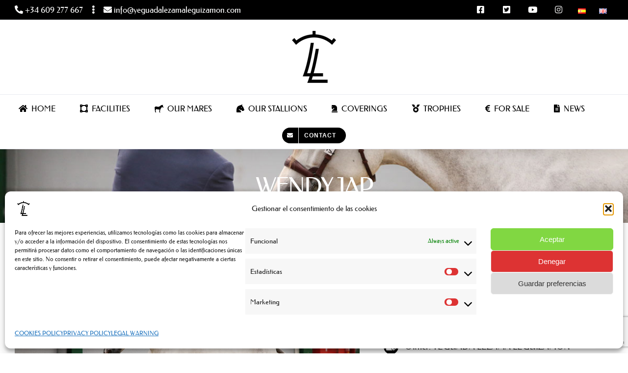

--- FILE ---
content_type: text/html; charset=UTF-8
request_url: https://yeguadalezamaleguizamon.com/en/our-mares/wendy-jap/
body_size: 20153
content:
<!DOCTYPE html>
<html class="avada-html-layout-wide avada-html-header-position-top avada-is-100-percent-template" lang="en-GB" prefix="og: http://ogp.me/ns# fb: http://ogp.me/ns/fb#">
<head>
	<meta http-equiv="X-UA-Compatible" content="IE=edge" />
	<meta http-equiv="Content-Type" content="text/html; charset=utf-8"/>
	<meta name="viewport" content="width=device-width, initial-scale=1" />
	<meta name='robots' content='index, follow, max-image-preview:large, max-snippet:-1, max-video-preview:-1' />
<link rel="alternate" href="https://yeguadalezamaleguizamon.com/es/yeguas/wendy-jap/" hreflang="es" />
<link rel="alternate" href="https://yeguadalezamaleguizamon.com/en/our-mares/wendy-jap/" hreflang="en" />

	<!-- This site is optimized with the Yoast SEO plugin v26.6 - https://yoast.com/wordpress/plugins/seo/ -->
	<title>WENDY JAP - Yeguada Lezama Leguizamon</title>
	<link rel="canonical" href="https://yeguadalezamaleguizamon.com/en/our-mares/wendy-jap/" />
	<meta property="og:locale" content="en_GB" />
	<meta property="og:locale:alternate" content="es_ES" />
	<meta property="og:type" content="article" />
	<meta property="og:title" content="WENDY JAP - Yeguada Lezama Leguizamon" />
	<meta property="og:url" content="https://yeguadalezamaleguizamon.com/en/our-mares/wendy-jap/" />
	<meta property="og:site_name" content="Yeguada Lezama Leguizamon" />
	<meta property="article:modified_time" content="2020-02-25T09:13:39+00:00" />
	<meta name="twitter:card" content="summary_large_image" />
	<meta name="twitter:label1" content="Estimated reading time" />
	<meta name="twitter:data1" content="7 minutes" />
	<script type="application/ld+json" class="yoast-schema-graph">{"@context":"https://schema.org","@graph":[{"@type":"WebPage","@id":"https://yeguadalezamaleguizamon.com/en/our-mares/wendy-jap/","url":"https://yeguadalezamaleguizamon.com/en/our-mares/wendy-jap/","name":"WENDY JAP - Yeguada Lezama Leguizamon","isPartOf":{"@id":"https://yeguadalezamaleguizamon.com/en/#website"},"datePublished":"2019-10-24T08:14:07+00:00","dateModified":"2020-02-25T09:13:39+00:00","breadcrumb":{"@id":"https://yeguadalezamaleguizamon.com/en/our-mares/wendy-jap/#breadcrumb"},"inLanguage":"en-GB","potentialAction":[{"@type":"ReadAction","target":["https://yeguadalezamaleguizamon.com/en/our-mares/wendy-jap/"]}]},{"@type":"BreadcrumbList","@id":"https://yeguadalezamaleguizamon.com/en/our-mares/wendy-jap/#breadcrumb","itemListElement":[{"@type":"ListItem","position":1,"name":"Portada","item":"https://yeguadalezamaleguizamon.com/en/"},{"@type":"ListItem","position":2,"name":"OUR MARES","item":"https://yeguadalezamaleguizamon.com/en/our-mares/"},{"@type":"ListItem","position":3,"name":"WENDY JAP"}]},{"@type":"WebSite","@id":"https://yeguadalezamaleguizamon.com/en/#website","url":"https://yeguadalezamaleguizamon.com/en/","name":"Yeguada Lezama Leguizamon","description":"Caballos de pura raza española.","potentialAction":[{"@type":"SearchAction","target":{"@type":"EntryPoint","urlTemplate":"https://yeguadalezamaleguizamon.com/en/?s={search_term_string}"},"query-input":{"@type":"PropertyValueSpecification","valueRequired":true,"valueName":"search_term_string"}}],"inLanguage":"en-GB"}]}</script>
	<!-- / Yoast SEO plugin. -->


<link rel='dns-prefetch' href='//platform-api.sharethis.com' />
<link rel="alternate" type="application/rss+xml" title="Yeguada Lezama Leguizamon &raquo; Feed" href="https://yeguadalezamaleguizamon.com/en/feed/" />
<link rel="alternate" type="application/rss+xml" title="Yeguada Lezama Leguizamon &raquo; Comments Feed" href="https://yeguadalezamaleguizamon.com/en/comments/feed/" />
					<link rel="shortcut icon" href="https://yeguadalezamaleguizamon.com/wp-content/uploads/2019/07/Yeguada-Lezama-logo-solo.png" type="image/x-icon" />
		
		
		
				<link rel="alternate" title="oEmbed (JSON)" type="application/json+oembed" href="https://yeguadalezamaleguizamon.com/wp-json/oembed/1.0/embed?url=https%3A%2F%2Fyeguadalezamaleguizamon.com%2Fen%2Four-mares%2Fwendy-jap%2F&#038;lang=en" />
<link rel="alternate" title="oEmbed (XML)" type="text/xml+oembed" href="https://yeguadalezamaleguizamon.com/wp-json/oembed/1.0/embed?url=https%3A%2F%2Fyeguadalezamaleguizamon.com%2Fen%2Four-mares%2Fwendy-jap%2F&#038;format=xml&#038;lang=en" />
					<meta name="description" content="WENDY JAP Date of birth: 05-01-2015 

Breeder: José Aranda Romero 

Owner: YEGUADA LEZAMA LEGUIZAMON 

Father: ESCOBERO VII 

Mother: PRECIOSA LVIII 

Color: GREY 

Size: 168 cm     
Wendy JAP es una yegua joven con una bonita conformación, así como una belleza femenina y elegante. Sus tres aires son"/>
				
		<meta property="og:locale" content="en_GB"/>
		<meta property="og:type" content="article"/>
		<meta property="og:site_name" content="Yeguada Lezama Leguizamon"/>
		<meta property="og:title" content="WENDY JAP - Yeguada Lezama Leguizamon"/>
				<meta property="og:description" content="WENDY JAP Date of birth: 05-01-2015 

Breeder: José Aranda Romero 

Owner: YEGUADA LEZAMA LEGUIZAMON 

Father: ESCOBERO VII 

Mother: PRECIOSA LVIII 

Color: GREY 

Size: 168 cm     
Wendy JAP es una yegua joven con una bonita conformación, así como una belleza femenina y elegante. Sus tres aires son"/>
				<meta property="og:url" content="https://yeguadalezamaleguizamon.com/en/our-mares/wendy-jap/"/>
													<meta property="article:modified_time" content="2020-02-25T09:13:39+01:00"/>
											<meta property="og:image" content="https://yeguadalezamaleguizamon.com/wp-content/uploads/2019/07/Yeguada-Lezama-logo-solo.jpg"/>
		<meta property="og:image:width" content="127"/>
		<meta property="og:image:height" content="141"/>
		<meta property="og:image:type" content="image/jpeg"/>
				<style id='wp-img-auto-sizes-contain-inline-css' type='text/css'>
img:is([sizes=auto i],[sizes^="auto," i]){contain-intrinsic-size:3000px 1500px}
/*# sourceURL=wp-img-auto-sizes-contain-inline-css */
</style>
<link rel='stylesheet' id='sbi_styles-css' href='https://yeguadalezamaleguizamon.com/wp-content/plugins/instagram-feed/css/sbi-styles.min.css?ver=6.10.0' type='text/css' media='all' />
<link rel='stylesheet' id='layerslider-css' href='https://yeguadalezamaleguizamon.com/wp-content/plugins/LayerSlider/assets/static/layerslider/css/layerslider.css?ver=7.14.0' type='text/css' media='all' />
<style id='wp-emoji-styles-inline-css' type='text/css'>

	img.wp-smiley, img.emoji {
		display: inline !important;
		border: none !important;
		box-shadow: none !important;
		height: 1em !important;
		width: 1em !important;
		margin: 0 0.07em !important;
		vertical-align: -0.1em !important;
		background: none !important;
		padding: 0 !important;
	}
/*# sourceURL=wp-emoji-styles-inline-css */
</style>
<link rel='stylesheet' id='dashicons-css' href='https://yeguadalezamaleguizamon.com/wp-includes/css/dashicons.min.css?ver=6.9' type='text/css' media='all' />
<link rel='stylesheet' id='admin-bar-css' href='https://yeguadalezamaleguizamon.com/wp-includes/css/admin-bar.min.css?ver=6.9' type='text/css' media='all' />
<style id='admin-bar-inline-css' type='text/css'>

    /* Hide CanvasJS credits for P404 charts specifically */
    #p404RedirectChart .canvasjs-chart-credit {
        display: none !important;
    }
    
    #p404RedirectChart canvas {
        border-radius: 6px;
    }

    .p404-redirect-adminbar-weekly-title {
        font-weight: bold;
        font-size: 14px;
        color: #fff;
        margin-bottom: 6px;
    }

    #wpadminbar #wp-admin-bar-p404_free_top_button .ab-icon:before {
        content: "\f103";
        color: #dc3545;
        top: 3px;
    }
    
    #wp-admin-bar-p404_free_top_button .ab-item {
        min-width: 80px !important;
        padding: 0px !important;
    }
    
    /* Ensure proper positioning and z-index for P404 dropdown */
    .p404-redirect-adminbar-dropdown-wrap { 
        min-width: 0; 
        padding: 0;
        position: static !important;
    }
    
    #wpadminbar #wp-admin-bar-p404_free_top_button_dropdown {
        position: static !important;
    }
    
    #wpadminbar #wp-admin-bar-p404_free_top_button_dropdown .ab-item {
        padding: 0 !important;
        margin: 0 !important;
    }
    
    .p404-redirect-dropdown-container {
        min-width: 340px;
        padding: 18px 18px 12px 18px;
        background: #23282d !important;
        color: #fff;
        border-radius: 12px;
        box-shadow: 0 8px 32px rgba(0,0,0,0.25);
        margin-top: 10px;
        position: relative !important;
        z-index: 999999 !important;
        display: block !important;
        border: 1px solid #444;
    }
    
    /* Ensure P404 dropdown appears on hover */
    #wpadminbar #wp-admin-bar-p404_free_top_button .p404-redirect-dropdown-container { 
        display: none !important;
    }
    
    #wpadminbar #wp-admin-bar-p404_free_top_button:hover .p404-redirect-dropdown-container { 
        display: block !important;
    }
    
    #wpadminbar #wp-admin-bar-p404_free_top_button:hover #wp-admin-bar-p404_free_top_button_dropdown .p404-redirect-dropdown-container {
        display: block !important;
    }
    
    .p404-redirect-card {
        background: #2c3338;
        border-radius: 8px;
        padding: 18px 18px 12px 18px;
        box-shadow: 0 2px 8px rgba(0,0,0,0.07);
        display: flex;
        flex-direction: column;
        align-items: flex-start;
        border: 1px solid #444;
    }
    
    .p404-redirect-btn {
        display: inline-block;
        background: #dc3545;
        color: #fff !important;
        font-weight: bold;
        padding: 5px 22px;
        border-radius: 8px;
        text-decoration: none;
        font-size: 17px;
        transition: background 0.2s, box-shadow 0.2s;
        margin-top: 8px;
        box-shadow: 0 2px 8px rgba(220,53,69,0.15);
        text-align: center;
        line-height: 1.6;
    }
    
    .p404-redirect-btn:hover {
        background: #c82333;
        color: #fff !important;
        box-shadow: 0 4px 16px rgba(220,53,69,0.25);
    }
    
    /* Prevent conflicts with other admin bar dropdowns */
    #wpadminbar .ab-top-menu > li:hover > .ab-item,
    #wpadminbar .ab-top-menu > li.hover > .ab-item {
        z-index: auto;
    }
    
    #wpadminbar #wp-admin-bar-p404_free_top_button:hover > .ab-item {
        z-index: 999998 !important;
    }
    
/*# sourceURL=admin-bar-inline-css */
</style>
<link rel='stylesheet' id='contact-form-7-css' href='https://yeguadalezamaleguizamon.com/wp-content/plugins/contact-form-7/includes/css/styles.css?ver=6.1.4' type='text/css' media='all' />
<link rel='stylesheet' id='cmplz-general-css' href='https://yeguadalezamaleguizamon.com/wp-content/plugins/complianz-gdpr/assets/css/cookieblocker.min.css?ver=1766147012' type='text/css' media='all' />
<link rel='stylesheet' id='fusion-dynamic-css-css' href='https://yeguadalezamaleguizamon.com/wp-content/uploads/fusion-styles/d0e3b22759d1265533882701d792c1ec.min.css?ver=3.11.13' type='text/css' media='all' />
<script type="text/javascript" src="https://yeguadalezamaleguizamon.com/wp-includes/js/jquery/jquery.min.js?ver=3.7.1" id="jquery-core-js"></script>
<script type="text/javascript" src="https://yeguadalezamaleguizamon.com/wp-includes/js/jquery/jquery-migrate.min.js?ver=3.4.1" id="jquery-migrate-js"></script>
<script type="text/javascript" id="layerslider-utils-js-extra">
/* <![CDATA[ */
var LS_Meta = {"v":"7.14.0","fixGSAP":"1"};
//# sourceURL=layerslider-utils-js-extra
/* ]]> */
</script>
<script type="text/javascript" src="https://yeguadalezamaleguizamon.com/wp-content/plugins/LayerSlider/assets/static/layerslider/js/layerslider.utils.js?ver=7.14.0" id="layerslider-utils-js"></script>
<script type="text/javascript" src="https://yeguadalezamaleguizamon.com/wp-content/plugins/LayerSlider/assets/static/layerslider/js/layerslider.kreaturamedia.jquery.js?ver=7.14.0" id="layerslider-js"></script>
<script type="text/javascript" src="https://yeguadalezamaleguizamon.com/wp-content/plugins/LayerSlider/assets/static/layerslider/js/layerslider.transitions.js?ver=7.14.0" id="layerslider-transitions-js"></script>
<script type="text/javascript" src="//platform-api.sharethis.com/js/sharethis.js#source=googleanalytics-wordpress#product=ga&amp;property=5ee3463db4247c00120b8b70" id="googleanalytics-platform-sharethis-js"></script>
<meta name="generator" content="Powered by LayerSlider 7.14.0 - Build Heros, Sliders, and Popups. Create Animations and Beautiful, Rich Web Content as Easy as Never Before on WordPress." />
<!-- LayerSlider updates and docs at: https://layerslider.com -->
<link rel="https://api.w.org/" href="https://yeguadalezamaleguizamon.com/wp-json/" /><link rel="alternate" title="JSON" type="application/json" href="https://yeguadalezamaleguizamon.com/wp-json/wp/v2/pages/1840" /><link rel="EditURI" type="application/rsd+xml" title="RSD" href="https://yeguadalezamaleguizamon.com/xmlrpc.php?rsd" />
<meta name="generator" content="WordPress 6.9" />
<link rel='shortlink' href='https://yeguadalezamaleguizamon.com/?p=1840' />
<meta name="ti-site-data" content="[base64]" />			<style>.cmplz-hidden {
					display: none !important;
				}</style><style type="text/css" id="css-fb-visibility">@media screen and (max-width: 640px){.fusion-no-small-visibility{display:none !important;}body .sm-text-align-center{text-align:center !important;}body .sm-text-align-left{text-align:left !important;}body .sm-text-align-right{text-align:right !important;}body .sm-flex-align-center{justify-content:center !important;}body .sm-flex-align-flex-start{justify-content:flex-start !important;}body .sm-flex-align-flex-end{justify-content:flex-end !important;}body .sm-mx-auto{margin-left:auto !important;margin-right:auto !important;}body .sm-ml-auto{margin-left:auto !important;}body .sm-mr-auto{margin-right:auto !important;}body .fusion-absolute-position-small{position:absolute;top:auto;width:100%;}.awb-sticky.awb-sticky-small{ position: sticky; top: var(--awb-sticky-offset,0); }}@media screen and (min-width: 641px) and (max-width: 1024px){.fusion-no-medium-visibility{display:none !important;}body .md-text-align-center{text-align:center !important;}body .md-text-align-left{text-align:left !important;}body .md-text-align-right{text-align:right !important;}body .md-flex-align-center{justify-content:center !important;}body .md-flex-align-flex-start{justify-content:flex-start !important;}body .md-flex-align-flex-end{justify-content:flex-end !important;}body .md-mx-auto{margin-left:auto !important;margin-right:auto !important;}body .md-ml-auto{margin-left:auto !important;}body .md-mr-auto{margin-right:auto !important;}body .fusion-absolute-position-medium{position:absolute;top:auto;width:100%;}.awb-sticky.awb-sticky-medium{ position: sticky; top: var(--awb-sticky-offset,0); }}@media screen and (min-width: 1025px){.fusion-no-large-visibility{display:none !important;}body .lg-text-align-center{text-align:center !important;}body .lg-text-align-left{text-align:left !important;}body .lg-text-align-right{text-align:right !important;}body .lg-flex-align-center{justify-content:center !important;}body .lg-flex-align-flex-start{justify-content:flex-start !important;}body .lg-flex-align-flex-end{justify-content:flex-end !important;}body .lg-mx-auto{margin-left:auto !important;margin-right:auto !important;}body .lg-ml-auto{margin-left:auto !important;}body .lg-mr-auto{margin-right:auto !important;}body .fusion-absolute-position-large{position:absolute;top:auto;width:100%;}.awb-sticky.awb-sticky-large{ position: sticky; top: var(--awb-sticky-offset,0); }}</style><script>
(function() {
	(function (i, s, o, g, r, a, m) {
		i['GoogleAnalyticsObject'] = r;
		i[r] = i[r] || function () {
				(i[r].q = i[r].q || []).push(arguments)
			}, i[r].l = 1 * new Date();
		a = s.createElement(o),
			m = s.getElementsByTagName(o)[0];
		a.async = 1;
		a.src = g;
		m.parentNode.insertBefore(a, m)
	})(window, document, 'script', 'https://google-analytics.com/analytics.js', 'ga');

	ga('create', 'UA-122201487-9', 'auto');
			ga('send', 'pageview');
	})();
</script>
		<script type="text/javascript">
			var doc = document.documentElement;
			doc.setAttribute( 'data-useragent', navigator.userAgent );
		</script>
		
	<style id='global-styles-inline-css' type='text/css'>
:root{--wp--preset--aspect-ratio--square: 1;--wp--preset--aspect-ratio--4-3: 4/3;--wp--preset--aspect-ratio--3-4: 3/4;--wp--preset--aspect-ratio--3-2: 3/2;--wp--preset--aspect-ratio--2-3: 2/3;--wp--preset--aspect-ratio--16-9: 16/9;--wp--preset--aspect-ratio--9-16: 9/16;--wp--preset--color--black: #000000;--wp--preset--color--cyan-bluish-gray: #abb8c3;--wp--preset--color--white: #ffffff;--wp--preset--color--pale-pink: #f78da7;--wp--preset--color--vivid-red: #cf2e2e;--wp--preset--color--luminous-vivid-orange: #ff6900;--wp--preset--color--luminous-vivid-amber: #fcb900;--wp--preset--color--light-green-cyan: #7bdcb5;--wp--preset--color--vivid-green-cyan: #00d084;--wp--preset--color--pale-cyan-blue: #8ed1fc;--wp--preset--color--vivid-cyan-blue: #0693e3;--wp--preset--color--vivid-purple: #9b51e0;--wp--preset--color--awb-color-1: rgba(255,255,255,1);--wp--preset--color--awb-color-2: rgba(247,248,249,1);--wp--preset--color--awb-color-3: rgba(232,234,240,1);--wp--preset--color--awb-color-4: rgba(255,167,55,1);--wp--preset--color--awb-color-5: rgba(132,132,132,1);--wp--preset--color--awb-color-6: rgba(93,95,100,1);--wp--preset--color--awb-color-7: rgba(32,32,32,1);--wp--preset--color--awb-color-8: rgba(0,0,0,1);--wp--preset--color--awb-color-custom-10: rgba(96,122,254,1);--wp--preset--color--awb-color-custom-11: rgba(51,51,51,1);--wp--preset--color--awb-color-custom-12: rgba(0,0,0,0.1);--wp--preset--color--awb-color-custom-13: rgba(232,234,240,0.8);--wp--preset--gradient--vivid-cyan-blue-to-vivid-purple: linear-gradient(135deg,rgb(6,147,227) 0%,rgb(155,81,224) 100%);--wp--preset--gradient--light-green-cyan-to-vivid-green-cyan: linear-gradient(135deg,rgb(122,220,180) 0%,rgb(0,208,130) 100%);--wp--preset--gradient--luminous-vivid-amber-to-luminous-vivid-orange: linear-gradient(135deg,rgb(252,185,0) 0%,rgb(255,105,0) 100%);--wp--preset--gradient--luminous-vivid-orange-to-vivid-red: linear-gradient(135deg,rgb(255,105,0) 0%,rgb(207,46,46) 100%);--wp--preset--gradient--very-light-gray-to-cyan-bluish-gray: linear-gradient(135deg,rgb(238,238,238) 0%,rgb(169,184,195) 100%);--wp--preset--gradient--cool-to-warm-spectrum: linear-gradient(135deg,rgb(74,234,220) 0%,rgb(151,120,209) 20%,rgb(207,42,186) 40%,rgb(238,44,130) 60%,rgb(251,105,98) 80%,rgb(254,248,76) 100%);--wp--preset--gradient--blush-light-purple: linear-gradient(135deg,rgb(255,206,236) 0%,rgb(152,150,240) 100%);--wp--preset--gradient--blush-bordeaux: linear-gradient(135deg,rgb(254,205,165) 0%,rgb(254,45,45) 50%,rgb(107,0,62) 100%);--wp--preset--gradient--luminous-dusk: linear-gradient(135deg,rgb(255,203,112) 0%,rgb(199,81,192) 50%,rgb(65,88,208) 100%);--wp--preset--gradient--pale-ocean: linear-gradient(135deg,rgb(255,245,203) 0%,rgb(182,227,212) 50%,rgb(51,167,181) 100%);--wp--preset--gradient--electric-grass: linear-gradient(135deg,rgb(202,248,128) 0%,rgb(113,206,126) 100%);--wp--preset--gradient--midnight: linear-gradient(135deg,rgb(2,3,129) 0%,rgb(40,116,252) 100%);--wp--preset--font-size--small: 13.5px;--wp--preset--font-size--medium: 20px;--wp--preset--font-size--large: 27px;--wp--preset--font-size--x-large: 42px;--wp--preset--font-size--normal: 18px;--wp--preset--font-size--xlarge: 36px;--wp--preset--font-size--huge: 54px;--wp--preset--spacing--20: 0.44rem;--wp--preset--spacing--30: 0.67rem;--wp--preset--spacing--40: 1rem;--wp--preset--spacing--50: 1.5rem;--wp--preset--spacing--60: 2.25rem;--wp--preset--spacing--70: 3.38rem;--wp--preset--spacing--80: 5.06rem;--wp--preset--shadow--natural: 6px 6px 9px rgba(0, 0, 0, 0.2);--wp--preset--shadow--deep: 12px 12px 50px rgba(0, 0, 0, 0.4);--wp--preset--shadow--sharp: 6px 6px 0px rgba(0, 0, 0, 0.2);--wp--preset--shadow--outlined: 6px 6px 0px -3px rgb(255, 255, 255), 6px 6px rgb(0, 0, 0);--wp--preset--shadow--crisp: 6px 6px 0px rgb(0, 0, 0);}:where(.is-layout-flex){gap: 0.5em;}:where(.is-layout-grid){gap: 0.5em;}body .is-layout-flex{display: flex;}.is-layout-flex{flex-wrap: wrap;align-items: center;}.is-layout-flex > :is(*, div){margin: 0;}body .is-layout-grid{display: grid;}.is-layout-grid > :is(*, div){margin: 0;}:where(.wp-block-columns.is-layout-flex){gap: 2em;}:where(.wp-block-columns.is-layout-grid){gap: 2em;}:where(.wp-block-post-template.is-layout-flex){gap: 1.25em;}:where(.wp-block-post-template.is-layout-grid){gap: 1.25em;}.has-black-color{color: var(--wp--preset--color--black) !important;}.has-cyan-bluish-gray-color{color: var(--wp--preset--color--cyan-bluish-gray) !important;}.has-white-color{color: var(--wp--preset--color--white) !important;}.has-pale-pink-color{color: var(--wp--preset--color--pale-pink) !important;}.has-vivid-red-color{color: var(--wp--preset--color--vivid-red) !important;}.has-luminous-vivid-orange-color{color: var(--wp--preset--color--luminous-vivid-orange) !important;}.has-luminous-vivid-amber-color{color: var(--wp--preset--color--luminous-vivid-amber) !important;}.has-light-green-cyan-color{color: var(--wp--preset--color--light-green-cyan) !important;}.has-vivid-green-cyan-color{color: var(--wp--preset--color--vivid-green-cyan) !important;}.has-pale-cyan-blue-color{color: var(--wp--preset--color--pale-cyan-blue) !important;}.has-vivid-cyan-blue-color{color: var(--wp--preset--color--vivid-cyan-blue) !important;}.has-vivid-purple-color{color: var(--wp--preset--color--vivid-purple) !important;}.has-black-background-color{background-color: var(--wp--preset--color--black) !important;}.has-cyan-bluish-gray-background-color{background-color: var(--wp--preset--color--cyan-bluish-gray) !important;}.has-white-background-color{background-color: var(--wp--preset--color--white) !important;}.has-pale-pink-background-color{background-color: var(--wp--preset--color--pale-pink) !important;}.has-vivid-red-background-color{background-color: var(--wp--preset--color--vivid-red) !important;}.has-luminous-vivid-orange-background-color{background-color: var(--wp--preset--color--luminous-vivid-orange) !important;}.has-luminous-vivid-amber-background-color{background-color: var(--wp--preset--color--luminous-vivid-amber) !important;}.has-light-green-cyan-background-color{background-color: var(--wp--preset--color--light-green-cyan) !important;}.has-vivid-green-cyan-background-color{background-color: var(--wp--preset--color--vivid-green-cyan) !important;}.has-pale-cyan-blue-background-color{background-color: var(--wp--preset--color--pale-cyan-blue) !important;}.has-vivid-cyan-blue-background-color{background-color: var(--wp--preset--color--vivid-cyan-blue) !important;}.has-vivid-purple-background-color{background-color: var(--wp--preset--color--vivid-purple) !important;}.has-black-border-color{border-color: var(--wp--preset--color--black) !important;}.has-cyan-bluish-gray-border-color{border-color: var(--wp--preset--color--cyan-bluish-gray) !important;}.has-white-border-color{border-color: var(--wp--preset--color--white) !important;}.has-pale-pink-border-color{border-color: var(--wp--preset--color--pale-pink) !important;}.has-vivid-red-border-color{border-color: var(--wp--preset--color--vivid-red) !important;}.has-luminous-vivid-orange-border-color{border-color: var(--wp--preset--color--luminous-vivid-orange) !important;}.has-luminous-vivid-amber-border-color{border-color: var(--wp--preset--color--luminous-vivid-amber) !important;}.has-light-green-cyan-border-color{border-color: var(--wp--preset--color--light-green-cyan) !important;}.has-vivid-green-cyan-border-color{border-color: var(--wp--preset--color--vivid-green-cyan) !important;}.has-pale-cyan-blue-border-color{border-color: var(--wp--preset--color--pale-cyan-blue) !important;}.has-vivid-cyan-blue-border-color{border-color: var(--wp--preset--color--vivid-cyan-blue) !important;}.has-vivid-purple-border-color{border-color: var(--wp--preset--color--vivid-purple) !important;}.has-vivid-cyan-blue-to-vivid-purple-gradient-background{background: var(--wp--preset--gradient--vivid-cyan-blue-to-vivid-purple) !important;}.has-light-green-cyan-to-vivid-green-cyan-gradient-background{background: var(--wp--preset--gradient--light-green-cyan-to-vivid-green-cyan) !important;}.has-luminous-vivid-amber-to-luminous-vivid-orange-gradient-background{background: var(--wp--preset--gradient--luminous-vivid-amber-to-luminous-vivid-orange) !important;}.has-luminous-vivid-orange-to-vivid-red-gradient-background{background: var(--wp--preset--gradient--luminous-vivid-orange-to-vivid-red) !important;}.has-very-light-gray-to-cyan-bluish-gray-gradient-background{background: var(--wp--preset--gradient--very-light-gray-to-cyan-bluish-gray) !important;}.has-cool-to-warm-spectrum-gradient-background{background: var(--wp--preset--gradient--cool-to-warm-spectrum) !important;}.has-blush-light-purple-gradient-background{background: var(--wp--preset--gradient--blush-light-purple) !important;}.has-blush-bordeaux-gradient-background{background: var(--wp--preset--gradient--blush-bordeaux) !important;}.has-luminous-dusk-gradient-background{background: var(--wp--preset--gradient--luminous-dusk) !important;}.has-pale-ocean-gradient-background{background: var(--wp--preset--gradient--pale-ocean) !important;}.has-electric-grass-gradient-background{background: var(--wp--preset--gradient--electric-grass) !important;}.has-midnight-gradient-background{background: var(--wp--preset--gradient--midnight) !important;}.has-small-font-size{font-size: var(--wp--preset--font-size--small) !important;}.has-medium-font-size{font-size: var(--wp--preset--font-size--medium) !important;}.has-large-font-size{font-size: var(--wp--preset--font-size--large) !important;}.has-x-large-font-size{font-size: var(--wp--preset--font-size--x-large) !important;}
/*# sourceURL=global-styles-inline-css */
</style>
<style id='wp-block-library-inline-css' type='text/css'>
:root{--wp-block-synced-color:#7a00df;--wp-block-synced-color--rgb:122,0,223;--wp-bound-block-color:var(--wp-block-synced-color);--wp-editor-canvas-background:#ddd;--wp-admin-theme-color:#007cba;--wp-admin-theme-color--rgb:0,124,186;--wp-admin-theme-color-darker-10:#006ba1;--wp-admin-theme-color-darker-10--rgb:0,107,160.5;--wp-admin-theme-color-darker-20:#005a87;--wp-admin-theme-color-darker-20--rgb:0,90,135;--wp-admin-border-width-focus:2px}@media (min-resolution:192dpi){:root{--wp-admin-border-width-focus:1.5px}}.wp-element-button{cursor:pointer}:root .has-very-light-gray-background-color{background-color:#eee}:root .has-very-dark-gray-background-color{background-color:#313131}:root .has-very-light-gray-color{color:#eee}:root .has-very-dark-gray-color{color:#313131}:root .has-vivid-green-cyan-to-vivid-cyan-blue-gradient-background{background:linear-gradient(135deg,#00d084,#0693e3)}:root .has-purple-crush-gradient-background{background:linear-gradient(135deg,#34e2e4,#4721fb 50%,#ab1dfe)}:root .has-hazy-dawn-gradient-background{background:linear-gradient(135deg,#faaca8,#dad0ec)}:root .has-subdued-olive-gradient-background{background:linear-gradient(135deg,#fafae1,#67a671)}:root .has-atomic-cream-gradient-background{background:linear-gradient(135deg,#fdd79a,#004a59)}:root .has-nightshade-gradient-background{background:linear-gradient(135deg,#330968,#31cdcf)}:root .has-midnight-gradient-background{background:linear-gradient(135deg,#020381,#2874fc)}:root{--wp--preset--font-size--normal:16px;--wp--preset--font-size--huge:42px}.has-regular-font-size{font-size:1em}.has-larger-font-size{font-size:2.625em}.has-normal-font-size{font-size:var(--wp--preset--font-size--normal)}.has-huge-font-size{font-size:var(--wp--preset--font-size--huge)}.has-text-align-center{text-align:center}.has-text-align-left{text-align:left}.has-text-align-right{text-align:right}.has-fit-text{white-space:nowrap!important}#end-resizable-editor-section{display:none}.aligncenter{clear:both}.items-justified-left{justify-content:flex-start}.items-justified-center{justify-content:center}.items-justified-right{justify-content:flex-end}.items-justified-space-between{justify-content:space-between}.screen-reader-text{border:0;clip-path:inset(50%);height:1px;margin:-1px;overflow:hidden;padding:0;position:absolute;width:1px;word-wrap:normal!important}.screen-reader-text:focus{background-color:#ddd;clip-path:none;color:#444;display:block;font-size:1em;height:auto;left:5px;line-height:normal;padding:15px 23px 14px;text-decoration:none;top:5px;width:auto;z-index:100000}html :where(.has-border-color){border-style:solid}html :where([style*=border-top-color]){border-top-style:solid}html :where([style*=border-right-color]){border-right-style:solid}html :where([style*=border-bottom-color]){border-bottom-style:solid}html :where([style*=border-left-color]){border-left-style:solid}html :where([style*=border-width]){border-style:solid}html :where([style*=border-top-width]){border-top-style:solid}html :where([style*=border-right-width]){border-right-style:solid}html :where([style*=border-bottom-width]){border-bottom-style:solid}html :where([style*=border-left-width]){border-left-style:solid}html :where(img[class*=wp-image-]){height:auto;max-width:100%}:where(figure){margin:0 0 1em}html :where(.is-position-sticky){--wp-admin--admin-bar--position-offset:var(--wp-admin--admin-bar--height,0px)}@media screen and (max-width:600px){html :where(.is-position-sticky){--wp-admin--admin-bar--position-offset:0px}}
/*wp_block_styles_on_demand_placeholder:69784bc770669*/
/*# sourceURL=wp-block-library-inline-css */
</style>
<style id='wp-block-library-theme-inline-css' type='text/css'>
.wp-block-audio :where(figcaption){color:#555;font-size:13px;text-align:center}.is-dark-theme .wp-block-audio :where(figcaption){color:#ffffffa6}.wp-block-audio{margin:0 0 1em}.wp-block-code{border:1px solid #ccc;border-radius:4px;font-family:Menlo,Consolas,monaco,monospace;padding:.8em 1em}.wp-block-embed :where(figcaption){color:#555;font-size:13px;text-align:center}.is-dark-theme .wp-block-embed :where(figcaption){color:#ffffffa6}.wp-block-embed{margin:0 0 1em}.blocks-gallery-caption{color:#555;font-size:13px;text-align:center}.is-dark-theme .blocks-gallery-caption{color:#ffffffa6}:root :where(.wp-block-image figcaption){color:#555;font-size:13px;text-align:center}.is-dark-theme :root :where(.wp-block-image figcaption){color:#ffffffa6}.wp-block-image{margin:0 0 1em}.wp-block-pullquote{border-bottom:4px solid;border-top:4px solid;color:currentColor;margin-bottom:1.75em}.wp-block-pullquote :where(cite),.wp-block-pullquote :where(footer),.wp-block-pullquote__citation{color:currentColor;font-size:.8125em;font-style:normal;text-transform:uppercase}.wp-block-quote{border-left:.25em solid;margin:0 0 1.75em;padding-left:1em}.wp-block-quote cite,.wp-block-quote footer{color:currentColor;font-size:.8125em;font-style:normal;position:relative}.wp-block-quote:where(.has-text-align-right){border-left:none;border-right:.25em solid;padding-left:0;padding-right:1em}.wp-block-quote:where(.has-text-align-center){border:none;padding-left:0}.wp-block-quote.is-large,.wp-block-quote.is-style-large,.wp-block-quote:where(.is-style-plain){border:none}.wp-block-search .wp-block-search__label{font-weight:700}.wp-block-search__button{border:1px solid #ccc;padding:.375em .625em}:where(.wp-block-group.has-background){padding:1.25em 2.375em}.wp-block-separator.has-css-opacity{opacity:.4}.wp-block-separator{border:none;border-bottom:2px solid;margin-left:auto;margin-right:auto}.wp-block-separator.has-alpha-channel-opacity{opacity:1}.wp-block-separator:not(.is-style-wide):not(.is-style-dots){width:100px}.wp-block-separator.has-background:not(.is-style-dots){border-bottom:none;height:1px}.wp-block-separator.has-background:not(.is-style-wide):not(.is-style-dots){height:2px}.wp-block-table{margin:0 0 1em}.wp-block-table td,.wp-block-table th{word-break:normal}.wp-block-table :where(figcaption){color:#555;font-size:13px;text-align:center}.is-dark-theme .wp-block-table :where(figcaption){color:#ffffffa6}.wp-block-video :where(figcaption){color:#555;font-size:13px;text-align:center}.is-dark-theme .wp-block-video :where(figcaption){color:#ffffffa6}.wp-block-video{margin:0 0 1em}:root :where(.wp-block-template-part.has-background){margin-bottom:0;margin-top:0;padding:1.25em 2.375em}
/*# sourceURL=/wp-includes/css/dist/block-library/theme.min.css */
</style>
<style id='classic-theme-styles-inline-css' type='text/css'>
/*! This file is auto-generated */
.wp-block-button__link{color:#fff;background-color:#32373c;border-radius:9999px;box-shadow:none;text-decoration:none;padding:calc(.667em + 2px) calc(1.333em + 2px);font-size:1.125em}.wp-block-file__button{background:#32373c;color:#fff;text-decoration:none}
/*# sourceURL=/wp-includes/css/classic-themes.min.css */
</style>
</head>

<body data-rsssl=1 data-cmplz=1 class="wp-singular page-template page-template-100-width page-template-100-width-php page page-id-1840 page-child parent-pageid-1796 wp-theme-Avada fusion-image-hovers fusion-pagination-sizing fusion-button_type-flat fusion-button_span-no fusion-button_gradient-linear avada-image-rollover-circle-no avada-image-rollover-yes avada-image-rollover-direction-fade fusion-body ltr fusion-sticky-header no-tablet-sticky-header no-mobile-sticky-header no-mobile-slidingbar no-mobile-totop avada-has-rev-slider-styles fusion-disable-outline fusion-sub-menu-fade mobile-logo-pos-center layout-wide-mode avada-has-boxed-modal-shadow-none layout-scroll-offset-full avada-has-zero-margin-offset-top fusion-top-header menu-text-align-center mobile-menu-design-flyout fusion-show-pagination-text fusion-header-layout-v5 avada-responsive avada-footer-fx-none avada-menu-highlight-style-bottombar fusion-search-form-classic fusion-main-menu-search-dropdown fusion-avatar-circle avada-sticky-shrinkage avada-dropdown-styles avada-blog-layout-grid avada-blog-archive-layout-grid avada-header-shadow-yes avada-menu-icon-position-left avada-has-megamenu-shadow avada-has-mainmenu-dropdown-divider avada-has-pagetitle-bg-full avada-has-100-footer avada-has-breadcrumb-mobile-hidden avada-has-titlebar-bar_and_content avada-has-pagination-padding avada-flyout-menu-direction-fade avada-ec-views-v1" data-awb-post-id="1840">
		<a class="skip-link screen-reader-text" href="#content">Skip to content</a>

	<div id="boxed-wrapper">
		
		<div id="wrapper" class="fusion-wrapper">
			<div id="home" style="position:relative;top:-1px;"></div>
							
					
			<header class="fusion-header-wrapper fusion-header-shadow">
				<div class="fusion-header-v5 fusion-logo-alignment fusion-logo-center fusion-sticky-menu- fusion-sticky-logo- fusion-mobile-logo- fusion-sticky-menu-only fusion-header-menu-align-center fusion-mobile-menu-design-flyout fusion-header-has-flyout-menu">
					
<div class="fusion-secondary-header">
	<div class="fusion-row">
					<div class="fusion-alignleft">
				<div class="fusion-contact-info"><span class="fusion-contact-info-phone-number"><i class="fa fa-phone-alt" aria-hidden="true"></i> +34 609 277 667 <i class="glyphicon fa-ellipsis-v fas" aria-hidden="true" style="margin-left: 14px; margin-right: 14px;"></i> <i class="glyphicon fa-envelope fas" aria-hidden="true"></i> info@yeguadalezamaleguizamon.com</span></div>			</div>
							<div class="fusion-alignright">
				<nav class="fusion-secondary-menu" role="navigation" aria-label="Secondary Menu"><ul id="menu-menu-redes-sociales" class="menu"><li  id="menu-item-1769"  class="menu-item menu-item-type-custom menu-item-object-custom menu-item-1769"  data-item-id="1769"><a  href="https://www.facebook.com/yeguadalezamaleguizamon/" class="fusion-icon-only-link fusion-flex-link fusion-bottombar-highlight"><span class="fusion-megamenu-icon"><i class="glyphicon fa-facebook-square fab" aria-hidden="true"></i></span><span class="menu-text"><span class="menu-title">Facebook</span></span></a></li><li  id="menu-item-1770"  class="menu-item menu-item-type-custom menu-item-object-custom menu-item-1770"  data-item-id="1770"><a  href="https://twitter.com/yeguada_lezama" class="fusion-icon-only-link fusion-flex-link fusion-bottombar-highlight"><span class="fusion-megamenu-icon"><i class="glyphicon fa-twitter-square fab" aria-hidden="true"></i></span><span class="menu-text"><span class="menu-title">Twitter</span></span></a></li><li  id="menu-item-1771"  class="menu-item menu-item-type-custom menu-item-object-custom menu-item-1771"  data-item-id="1771"><a  href="https://www.youtube.com/channel/UCpli-HdMLKFKDUzuMFNuhkA?view_as=subscriber" class="fusion-icon-only-link fusion-flex-link fusion-bottombar-highlight"><span class="fusion-megamenu-icon"><i class="glyphicon fa-youtube fab" aria-hidden="true"></i></span><span class="menu-text"><span class="menu-title">Youtube</span></span></a></li><li  id="menu-item-1772"  class="menu-item menu-item-type-custom menu-item-object-custom menu-item-1772"  data-item-id="1772"><a  href="https://www.instagram.com/yeguadalezamaleguizamon/" class="fusion-icon-only-link fusion-flex-link fusion-bottombar-highlight"><span class="fusion-megamenu-icon"><i class="glyphicon fa-instagram fab" aria-hidden="true"></i></span><span class="menu-text"><span class="menu-title">Instagram</span></span></a></li><li  id="menu-item-2952-es"  class="lang-item lang-item-35 lang-item-es lang-item-first menu-item menu-item-type-custom menu-item-object-custom menu-item-2952-es"  data-classes="lang-item" data-item-id="2952-es"><a  href="https://yeguadalezamaleguizamon.com/es/yeguas/wendy-jap/" class="fusion-bottombar-highlight" hreflang="es-ES" lang="es-ES"><span class="menu-text"><img src="[data-uri]" alt="Español" width="16" height="11" style="width: 16px; height: 11px;" /></span></a></li><li  id="menu-item-2952-en"  class="lang-item lang-item-32 lang-item-en current-lang menu-item menu-item-type-custom menu-item-object-custom menu-item-2952-en"  data-classes="lang-item" data-item-id="2952-en"><a  href="https://yeguadalezamaleguizamon.com/en/our-mares/wendy-jap/" class="fusion-bottombar-highlight" hreflang="en-GB" lang="en-GB"><span class="menu-text"><img src="[data-uri]" alt="English" width="16" height="11" style="width: 16px; height: 11px;" /></span></a></li></ul></nav><nav class="fusion-mobile-nav-holder fusion-mobile-menu-text-align-center" aria-label="Secondary Mobile Menu"></nav>			</div>
			</div>
</div>
<div class="fusion-header-sticky-height"></div>
<div class="fusion-sticky-header-wrapper"> <!-- start fusion sticky header wrapper -->
	<div class="fusion-header">
		<div class="fusion-row">
							<div class="fusion-header-has-flyout-menu-content">
							<div class="fusion-logo" data-margin-top="5px" data-margin-bottom="5px" data-margin-left="0px" data-margin-right="0px">
			<a class="fusion-logo-link"  href="https://yeguadalezamaleguizamon.com/en/" >

						<!-- standard logo -->
			<img src="https://yeguadalezamaleguizamon.com/wp-content/uploads/2019/07/Yeguada-Lezama-logo-solo.jpg" srcset="https://yeguadalezamaleguizamon.com/wp-content/uploads/2019/07/Yeguada-Lezama-logo-solo.jpg 1x" width="127" height="141" alt="Yeguada Lezama Leguizamon Logo" data-retina_logo_url="" class="fusion-standard-logo" />

			
					</a>
		</div>
							<div class="fusion-flyout-menu-icons fusion-flyout-mobile-menu-icons">
	
	
	
				<a class="fusion-flyout-menu-toggle" aria-hidden="true" aria-label="Toggle Menu" href="#">
			<div class="fusion-toggle-icon-line"></div>
			<div class="fusion-toggle-icon-line"></div>
			<div class="fusion-toggle-icon-line"></div>
		</a>
	</div>


<div class="fusion-flyout-menu-bg"></div>
			
							</div>
					</div>
	</div>
	<div class="fusion-secondary-main-menu">
		<div class="fusion-row">
			<nav class="fusion-main-menu" aria-label="Main Menu"><ul id="menu-menu-principal-en" class="fusion-menu"><li  id="menu-item-2995"  class="menu-item menu-item-type-post_type menu-item-object-page menu-item-home menu-item-2995"  data-item-id="2995"><a  href="https://yeguadalezamaleguizamon.com/en/" class="fusion-flex-link fusion-bottombar-highlight"><span class="fusion-megamenu-icon"><i class="glyphicon fa-home fas" aria-hidden="true"></i></span><span class="menu-text">HOME</span></a></li><li  id="menu-item-1791"  class="menu-item menu-item-type-post_type menu-item-object-page menu-item-1791"  data-item-id="1791"><a  href="https://yeguadalezamaleguizamon.com/en/facilities/" class="fusion-flex-link fusion-bottombar-highlight"><span class="fusion-megamenu-icon"><i class="glyphicon fa-vector-square fas" aria-hidden="true"></i></span><span class="menu-text">FACILITIES</span></a></li><li  id="menu-item-1798"  class="menu-item menu-item-type-post_type menu-item-object-page current-page-ancestor menu-item-1798"  data-item-id="1798"><a  href="https://yeguadalezamaleguizamon.com/en/our-mares/" class="fusion-flex-link fusion-bottombar-highlight"><span class="fusion-megamenu-icon"><i class="glyphicon fa-sticker-mule fab" aria-hidden="true"></i></span><span class="menu-text">OUR MARES</span></a></li><li  id="menu-item-1953"  class="menu-item menu-item-type-post_type menu-item-object-page menu-item-1953"  data-item-id="1953"><a  href="https://yeguadalezamaleguizamon.com/en/our-stallions/" class="fusion-flex-link fusion-bottombar-highlight"><span class="fusion-megamenu-icon"><i class="glyphicon fa-horse-head fas" aria-hidden="true"></i></span><span class="menu-text">OUR STALLIONS</span></a></li><li  id="menu-item-3630"  class="menu-item menu-item-type-post_type menu-item-object-page menu-item-3630"  data-item-id="3630"><a  href="https://yeguadalezamaleguizamon.com/en/coverings/" class="fusion-flex-link fusion-bottombar-highlight"><span class="fusion-megamenu-icon"><i class="glyphicon fa-chess-knight fas" aria-hidden="true"></i></span><span class="menu-text">COVERINGS</span></a></li><li  id="menu-item-1954"  class="menu-item menu-item-type-post_type menu-item-object-page menu-item-1954"  data-item-id="1954"><a  href="https://yeguadalezamaleguizamon.com/en/trophies/" class="fusion-flex-link fusion-bottombar-highlight"><span class="fusion-megamenu-icon"><i class="glyphicon fa-medal fas" aria-hidden="true"></i></span><span class="menu-text">TROPHIES</span></a></li><li  id="menu-item-3215"  class="menu-item menu-item-type-post_type menu-item-object-page menu-item-3215"  data-item-id="3215"><a  href="https://yeguadalezamaleguizamon.com/en/for-sale/" class="fusion-flex-link fusion-bottombar-highlight"><span class="fusion-megamenu-icon"><i class="glyphicon fa-euro-sign fas" aria-hidden="true"></i></span><span class="menu-text">FOR SALE</span></a></li><li  id="menu-item-1956"  class="menu-item menu-item-type-post_type menu-item-object-page menu-item-1956"  data-item-id="1956"><a  href="https://yeguadalezamaleguizamon.com/en/news/" class="fusion-flex-link fusion-bottombar-highlight"><span class="fusion-megamenu-icon"><i class="glyphicon fa-file-alt fas" aria-hidden="true"></i></span><span class="menu-text">NEWS</span></a></li><li  id="menu-item-1957"  class="menu-item menu-item-type-post_type menu-item-object-page menu-item-1957 fusion-menu-item-button"  data-item-id="1957"><a  href="https://yeguadalezamaleguizamon.com/en/contact/" class="fusion-bottombar-highlight"><span class="menu-text fusion-button button-default button-small"><span class="button-icon-divider-left"><i class="glyphicon fa-envelope fas" aria-hidden="true"></i></span><span class="fusion-button-text-left">CONTACT</span></span></a></li></ul></nav>
<nav class="fusion-mobile-nav-holder fusion-flyout-menu fusion-flyout-mobile-menu" aria-label="Main Menu Mobile"></nav>

					</div>
	</div>
</div> <!-- end fusion sticky header wrapper -->
				</div>
				<div class="fusion-clearfix"></div>
			</header>
								
							<div id="sliders-container" class="fusion-slider-visibility">
					</div>
				
					
							
			<section class="avada-page-titlebar-wrapper" aria-label="Page Title Bar">
	<div class="fusion-page-title-bar fusion-page-title-bar-breadcrumbs fusion-page-title-bar-center">
		<div class="fusion-page-title-row">
			<div class="fusion-page-title-wrapper">
				<div class="fusion-page-title-captions">

																							<h1 class="entry-title">WENDY JAP</h1>

											
																
				</div>

				
			</div>
		</div>
	</div>
</section>

						<main id="main" class="clearfix width-100">
				<div class="fusion-row" style="max-width:100%;">
<section id="content" class="full-width">
					<div id="post-1840" class="post-1840 page type-page status-publish hentry">
			<span class="entry-title rich-snippet-hidden">WENDY JAP</span><span class="vcard rich-snippet-hidden"><span class="fn"><a href="https://yeguadalezamaleguizamon.com/en/author/mediterraneo/" title="Posts by Mediterraneo" rel="author">Mediterraneo</a></span></span><span class="updated rich-snippet-hidden">2020-02-25T10:13:39+01:00</span>						<div class="post-content">
				<div class="fusion-fullwidth fullwidth-box fusion-builder-row-1 nonhundred-percent-fullwidth non-hundred-percent-height-scrolling" style="--awb-border-radius-top-left:0px;--awb-border-radius-top-right:0px;--awb-border-radius-bottom-right:0px;--awb-border-radius-bottom-left:0px;--awb-flex-wrap:wrap;" ><div class="fusion-builder-row fusion-row"><div class="fusion-layout-column fusion_builder_column fusion-builder-column-0 fusion_builder_column_3_5 3_5 fusion-three-fifth fusion-column-first fusion-animated" style="--awb-bg-size:cover;width:60%;width:calc(60% - ( ( 4% ) * 0.6 ) );margin-right: 4%;" data-animationType="fadeIn" data-animationDuration="1.0" data-animationOffset="top-into-view"><div class="fusion-column-wrapper fusion-column-has-shadow fusion-flex-column-wrapper-legacy"><div class="fusion-image-element in-legacy-container" style="--awb-caption-title-font-family:var(--h2_typography-font-family);--awb-caption-title-font-weight:var(--h2_typography-font-weight);--awb-caption-title-font-style:var(--h2_typography-font-style);--awb-caption-title-size:var(--h2_typography-font-size);--awb-caption-title-transform:var(--h2_typography-text-transform);--awb-caption-title-line-height:var(--h2_typography-line-height);--awb-caption-title-letter-spacing:var(--h2_typography-letter-spacing);"><span class=" fusion-imageframe imageframe-none imageframe-1 hover-type-none"><img fetchpriority="high" decoding="async" width="1200" height="800" title="1Y6A2491rede" src="https://yeguadalezamaleguizamon.com/wp-content/uploads/2019/10/1Y6A2491rede.jpg" alt class="img-responsive wp-image-1474" srcset="https://yeguadalezamaleguizamon.com/wp-content/uploads/2019/10/1Y6A2491rede-200x133.jpg 200w, https://yeguadalezamaleguizamon.com/wp-content/uploads/2019/10/1Y6A2491rede-400x267.jpg 400w, https://yeguadalezamaleguizamon.com/wp-content/uploads/2019/10/1Y6A2491rede-600x400.jpg 600w, https://yeguadalezamaleguizamon.com/wp-content/uploads/2019/10/1Y6A2491rede-800x533.jpg 800w, https://yeguadalezamaleguizamon.com/wp-content/uploads/2019/10/1Y6A2491rede.jpg 1200w" sizes="(max-width: 800px) 100vw, 1200px" /></span></div><div class="fusion-clearfix"></div></div></div><div class="fusion-layout-column fusion_builder_column fusion-builder-column-1 fusion_builder_column_2_5 2_5 fusion-two-fifth fusion-column-last fusion-animated" style="--awb-bg-size:cover;width:40%;width:calc(40% - ( ( 4% ) * 0.4 ) );" data-animationType="slideInRight" data-animationDuration="1.0" data-animationOffset="top-into-view"><div class="fusion-column-wrapper fusion-column-has-shadow fusion-flex-column-wrapper-legacy"><div class="fusion-text fusion-text-1"><h4 style="text-align: left;">WENDY JAP</h4>
</div><ul style="--awb-line-height:30.6px;--awb-icon-width:30.6px;--awb-icon-height:30.6px;--awb-icon-margin:12.6px;--awb-content-margin:43.2px;--awb-circlecolor:#000000;--awb-circle-yes-font-size:15.84px;" class="fusion-checklist fusion-checklist-1 fusion-checklist-default type-icons"><li class="fusion-li-item" style=""><span class="icon-wrapper circle-yes"><i class="fusion-li-icon fa-calendar-alt fas" aria-hidden="true"></i></span><div class="fusion-li-item-content">Date of birth: 05-01-2015</div></li><li class="fusion-li-item" style=""><span class="icon-wrapper circle-yes"><i class="fusion-li-icon fa-user-cog fas" aria-hidden="true"></i></span><div class="fusion-li-item-content">
<p>Breeder: José Aranda Romero</p>
</div></li><li class="fusion-li-item" style=""><span class="icon-wrapper circle-yes"><i class="fusion-li-icon fa-user-shield fas" aria-hidden="true"></i></span><div class="fusion-li-item-content">
<p>Owner: YEGUADA LEZAMA LEGUIZAMON</p>
</div></li><li class="fusion-li-item" style=""><span class="icon-wrapper circle-yes"><i class="fusion-li-icon fa-horse-head fas" aria-hidden="true"></i></span><div class="fusion-li-item-content">
<p>Father: ESCOBERO VII</p>
</div></li><li class="fusion-li-item" style=""><span class="icon-wrapper circle-yes"><i class="fusion-li-icon fa-sticker-mule fab" aria-hidden="true"></i></span><div class="fusion-li-item-content">
<p>Mother: PRECIOSA LVIII</p>
</div></li><li class="fusion-li-item" style=""><span class="icon-wrapper circle-yes"><i class="fusion-li-icon fa-bookmark fas" aria-hidden="true"></i></span><div class="fusion-li-item-content">
<p>Color: GREY</p>
</div></li><li class="fusion-li-item" style=""><span class="icon-wrapper circle-yes"><i class="fusion-li-icon fa-ruler-vertical fas" aria-hidden="true"></i></span><div class="fusion-li-item-content">
<p>Size: 168 cm</p>
</div></li></ul><div class="fusion-clearfix"></div></div></div></div></div><div class="fusion-fullwidth fullwidth-box fusion-builder-row-2 nonhundred-percent-fullwidth non-hundred-percent-height-scrolling" style="--awb-border-radius-top-left:0px;--awb-border-radius-top-right:0px;--awb-border-radius-bottom-right:0px;--awb-border-radius-bottom-left:0px;--awb-flex-wrap:wrap;" ><div class="fusion-builder-row fusion-row"><div class="fusion-layout-column fusion_builder_column fusion-builder-column-2 fusion_builder_column_1_1 1_1 fusion-one-full fusion-column-first fusion-column-last fusion-animated" style="--awb-bg-size:cover;" data-animationType="fadeIn" data-animationDuration="1.0" data-animationOffset="top-into-view"><div class="fusion-column-wrapper fusion-column-has-shadow fusion-flex-column-wrapper-legacy"><div class="fusion-text fusion-text-2"><p style="text-align: justify;">Wendy JAP es una yegua joven con una bonita conformación, así como una belleza femenina y elegante. Sus tres aires son muy buenos, expresivos, cuesta arriba y cadenciosos. Su carácter es espectacular, muy noble y dócil, lo que hacen que el trabajo con ella sea sencillo y agradable.</p>
<p style="text-align: justify;">Por parte paterna, sus orígenes vienen por uno de los sementales de nuestra ganadería, Escobero VII, del hierro de Herederos de Salvador Guardiola Fantoni, de quien resaltamos su gran alzada y nobleza, atributos que transmite a su descendencia. Por otra parte, su madre, Preciosa LVIII, viene por la ganadería Sánchez Corado.</p>
</div><div class="fusion-text fusion-text-3"><h3>Image gallery</h3>
</div><div class="fusion-sep-clear"></div><div class="fusion-separator fusion-full-width-sep" style="margin-left: auto;margin-right: auto;margin-bottom:20px;width:100%;"><div class="fusion-separator-border sep-single sep-solid" style="--awb-height:20px;--awb-amount:20px;--awb-sep-color:#000000;border-color:#000000;border-top-width:1px;"></div></div><div class="fusion-sep-clear"></div><div class="awb-gallery-wrapper awb-gallery-wrapper-1 button-span-no"><div style="margin:-10px;--awb-bordersize:0px;" class="fusion-gallery fusion-gallery-container fusion-grid-3 fusion-columns-total-6 fusion-gallery-layout-masonry fusion-gallery-1"><div class="fusion-grid-column fusion-gallery-column fusion-gallery-column-3 fusion-grid-sizer"></div><div style="padding:10px;" class="fusion-grid-column fusion-gallery-column fusion-gallery-column-3 fusion-element-grid"><div class="fusion-gallery-image fusion-gallery-image-liftup"><a href="https://yeguadalezamaleguizamon.com/wp-content/uploads/2019/10/1Y6A2486rede.jpg" rel="noreferrer" data-rel="iLightbox[gallery_image_1]" class="fusion-lightbox" target="_self"><div style="background-image:url(https://yeguadalezamaleguizamon.com/wp-content/uploads/2019/10/1Y6A2486rede.jpg);padding-top:calc((100% + 20px) * 0.8 - 10px);background-position:;" class="fusion-masonry-element-container"><img decoding="async" src="https://yeguadalezamaleguizamon.com/wp-content/uploads/2019/10/1Y6A2486rede.jpg" width="1200" height="800" alt="" title="1Y6A2486rede" aria-label="1Y6A2486rede" class="img-responsive wp-image-1473" srcset="https://yeguadalezamaleguizamon.com/wp-content/uploads/2019/10/1Y6A2486rede-200x133.jpg 200w, https://yeguadalezamaleguizamon.com/wp-content/uploads/2019/10/1Y6A2486rede-400x267.jpg 400w, https://yeguadalezamaleguizamon.com/wp-content/uploads/2019/10/1Y6A2486rede-600x400.jpg 600w, https://yeguadalezamaleguizamon.com/wp-content/uploads/2019/10/1Y6A2486rede-800x533.jpg 800w, https://yeguadalezamaleguizamon.com/wp-content/uploads/2019/10/1Y6A2486rede.jpg 1200w" sizes="(min-width: 2200px) 100vw, (min-width: 784px) 460px, (min-width: 712px) 690px, (min-width: 640px) 712px, " /></div></a></div></div><div style="padding:10px;" class="fusion-grid-column fusion-gallery-column fusion-gallery-column-3 fusion-element-grid"><div class="fusion-gallery-image fusion-gallery-image-liftup"><a href="https://yeguadalezamaleguizamon.com/wp-content/uploads/2019/10/1Y6A2491rede.jpg" rel="noreferrer" data-rel="iLightbox[gallery_image_1]" class="fusion-lightbox" target="_self"><div style="background-image:url(https://yeguadalezamaleguizamon.com/wp-content/uploads/2019/10/1Y6A2491rede.jpg);padding-top:calc((100% + 20px) * 0.8 - 10px);background-position:;" class="fusion-masonry-element-container"><img decoding="async" src="https://yeguadalezamaleguizamon.com/wp-content/uploads/2019/10/1Y6A2491rede.jpg" width="1200" height="800" alt="" title="1Y6A2491rede" aria-label="1Y6A2491rede" class="img-responsive wp-image-1474" srcset="https://yeguadalezamaleguizamon.com/wp-content/uploads/2019/10/1Y6A2491rede-200x133.jpg 200w, https://yeguadalezamaleguizamon.com/wp-content/uploads/2019/10/1Y6A2491rede-400x267.jpg 400w, https://yeguadalezamaleguizamon.com/wp-content/uploads/2019/10/1Y6A2491rede-600x400.jpg 600w, https://yeguadalezamaleguizamon.com/wp-content/uploads/2019/10/1Y6A2491rede-800x533.jpg 800w, https://yeguadalezamaleguizamon.com/wp-content/uploads/2019/10/1Y6A2491rede.jpg 1200w" sizes="(min-width: 2200px) 100vw, (min-width: 784px) 460px, (min-width: 712px) 690px, (min-width: 640px) 712px, " /></div></a></div></div><div style="padding:10px;" class="fusion-grid-column fusion-gallery-column fusion-gallery-column-3 fusion-element-grid"><div class="fusion-gallery-image fusion-gallery-image-liftup"><a href="https://yeguadalezamaleguizamon.com/wp-content/uploads/2019/10/1Y6A2504rede.jpg" rel="noreferrer" data-rel="iLightbox[gallery_image_1]" class="fusion-lightbox" target="_self"><div style="background-image:url(https://yeguadalezamaleguizamon.com/wp-content/uploads/2019/10/1Y6A2504rede.jpg);padding-top:calc((100% + 20px) * 0.8 - 10px);background-position:;" class="fusion-masonry-element-container"><img decoding="async" src="https://yeguadalezamaleguizamon.com/wp-content/uploads/2019/10/1Y6A2504rede.jpg" width="1200" height="800" alt="" title="1Y6A2504rede" aria-label="1Y6A2504rede" class="img-responsive wp-image-1475" srcset="https://yeguadalezamaleguizamon.com/wp-content/uploads/2019/10/1Y6A2504rede-200x133.jpg 200w, https://yeguadalezamaleguizamon.com/wp-content/uploads/2019/10/1Y6A2504rede-400x267.jpg 400w, https://yeguadalezamaleguizamon.com/wp-content/uploads/2019/10/1Y6A2504rede-600x400.jpg 600w, https://yeguadalezamaleguizamon.com/wp-content/uploads/2019/10/1Y6A2504rede-800x533.jpg 800w, https://yeguadalezamaleguizamon.com/wp-content/uploads/2019/10/1Y6A2504rede.jpg 1200w" sizes="(min-width: 2200px) 100vw, (min-width: 784px) 460px, (min-width: 712px) 690px, (min-width: 640px) 712px, " /></div></a></div></div><div style="padding:10px;" class="fusion-grid-column fusion-gallery-column fusion-gallery-column-3 fusion-element-grid"><div class="fusion-gallery-image fusion-gallery-image-liftup"><a href="https://yeguadalezamaleguizamon.com/wp-content/uploads/2019/10/1Y6A2514rede.jpg" rel="noreferrer" data-rel="iLightbox[gallery_image_1]" class="fusion-lightbox" target="_self"><div style="background-image:url(https://yeguadalezamaleguizamon.com/wp-content/uploads/2019/10/1Y6A2514rede.jpg);padding-top:calc((100% + 20px) * 0.8 - 10px);background-position:;" class="fusion-masonry-element-container"><img decoding="async" src="https://yeguadalezamaleguizamon.com/wp-content/uploads/2019/10/1Y6A2514rede.jpg" width="1200" height="800" alt="" title="1Y6A2514rede" aria-label="1Y6A2514rede" class="img-responsive wp-image-1476" srcset="https://yeguadalezamaleguizamon.com/wp-content/uploads/2019/10/1Y6A2514rede-200x133.jpg 200w, https://yeguadalezamaleguizamon.com/wp-content/uploads/2019/10/1Y6A2514rede-400x267.jpg 400w, https://yeguadalezamaleguizamon.com/wp-content/uploads/2019/10/1Y6A2514rede-600x400.jpg 600w, https://yeguadalezamaleguizamon.com/wp-content/uploads/2019/10/1Y6A2514rede-800x533.jpg 800w, https://yeguadalezamaleguizamon.com/wp-content/uploads/2019/10/1Y6A2514rede.jpg 1200w" sizes="(min-width: 2200px) 100vw, (min-width: 784px) 460px, (min-width: 712px) 690px, (min-width: 640px) 712px, " /></div></a></div></div><div style="padding:10px;" class="fusion-grid-column fusion-gallery-column fusion-gallery-column-3 fusion-element-grid"><div class="fusion-gallery-image fusion-gallery-image-liftup"><a href="https://yeguadalezamaleguizamon.com/wp-content/uploads/2019/10/1Y6A2523rede.jpg" rel="noreferrer" data-rel="iLightbox[gallery_image_1]" class="fusion-lightbox" target="_self"><div style="background-image:url(https://yeguadalezamaleguizamon.com/wp-content/uploads/2019/10/1Y6A2523rede.jpg);padding-top:calc((100% + 20px) * 0.8 - 10px);background-position:;" class="fusion-masonry-element-container"><img decoding="async" src="https://yeguadalezamaleguizamon.com/wp-content/uploads/2019/10/1Y6A2523rede.jpg" width="1200" height="800" alt="" title="1Y6A2523rede" aria-label="1Y6A2523rede" class="img-responsive wp-image-1477" srcset="https://yeguadalezamaleguizamon.com/wp-content/uploads/2019/10/1Y6A2523rede-200x133.jpg 200w, https://yeguadalezamaleguizamon.com/wp-content/uploads/2019/10/1Y6A2523rede-400x267.jpg 400w, https://yeguadalezamaleguizamon.com/wp-content/uploads/2019/10/1Y6A2523rede-600x400.jpg 600w, https://yeguadalezamaleguizamon.com/wp-content/uploads/2019/10/1Y6A2523rede-800x533.jpg 800w, https://yeguadalezamaleguizamon.com/wp-content/uploads/2019/10/1Y6A2523rede.jpg 1200w" sizes="(min-width: 2200px) 100vw, (min-width: 784px) 460px, (min-width: 712px) 690px, (min-width: 640px) 712px, " /></div></a></div></div><div style="padding:10px;" class="fusion-grid-column fusion-gallery-column fusion-gallery-column-3 fusion-element-grid"><div class="fusion-gallery-image fusion-gallery-image-liftup"><a href="https://yeguadalezamaleguizamon.com/wp-content/uploads/2019/10/1Y6A2542rede.jpg" rel="noreferrer" data-rel="iLightbox[gallery_image_1]" class="fusion-lightbox" target="_self"><div style="background-image:url(https://yeguadalezamaleguizamon.com/wp-content/uploads/2019/10/1Y6A2542rede.jpg);padding-top:calc((100% + 20px) * 0.8 - 10px);background-position:;" class="fusion-masonry-element-container"><img decoding="async" src="https://yeguadalezamaleguizamon.com/wp-content/uploads/2019/10/1Y6A2542rede.jpg" width="1200" height="800" alt="" title="1Y6A2542rede" aria-label="1Y6A2542rede" class="img-responsive wp-image-1478" srcset="https://yeguadalezamaleguizamon.com/wp-content/uploads/2019/10/1Y6A2542rede-200x133.jpg 200w, https://yeguadalezamaleguizamon.com/wp-content/uploads/2019/10/1Y6A2542rede-400x267.jpg 400w, https://yeguadalezamaleguizamon.com/wp-content/uploads/2019/10/1Y6A2542rede-600x400.jpg 600w, https://yeguadalezamaleguizamon.com/wp-content/uploads/2019/10/1Y6A2542rede-800x533.jpg 800w, https://yeguadalezamaleguizamon.com/wp-content/uploads/2019/10/1Y6A2542rede.jpg 1200w" sizes="(min-width: 2200px) 100vw, (min-width: 784px) 460px, (min-width: 712px) 690px, (min-width: 640px) 712px, " /></div></a></div></div></div></div><div class="fusion-clearfix"></div></div></div></div></div><div class="fusion-fullwidth fullwidth-box fusion-builder-row-3 nonhundred-percent-fullwidth non-hundred-percent-height-scrolling" style="--awb-border-radius-top-left:0px;--awb-border-radius-top-right:0px;--awb-border-radius-bottom-right:0px;--awb-border-radius-bottom-left:0px;--awb-flex-wrap:wrap;" ><div class="fusion-builder-row fusion-row"><div class="fusion-layout-column fusion_builder_column fusion-builder-column-3 fusion_builder_column_1_1 1_1 fusion-one-full fusion-column-first fusion-column-last" style="--awb-bg-size:cover;"><div class="fusion-column-wrapper fusion-column-has-shadow fusion-flex-column-wrapper-legacy"><div class="fusion-text fusion-text-4"><h3>Genealogical chart</h3>
</div><div class="fusion-image-element in-legacy-container" style="--awb-caption-title-font-family:var(--h2_typography-font-family);--awb-caption-title-font-weight:var(--h2_typography-font-weight);--awb-caption-title-font-style:var(--h2_typography-font-style);--awb-caption-title-size:var(--h2_typography-font-size);--awb-caption-title-transform:var(--h2_typography-text-transform);--awb-caption-title-line-height:var(--h2_typography-line-height);--awb-caption-title-letter-spacing:var(--h2_typography-letter-spacing);"><span class=" fusion-imageframe imageframe-none imageframe-2 hover-type-none fusion-animated" data-animationType="fadeIn" data-animationDuration="1.0" data-animationOffset="top-into-view"><a href="https://yeguadalezamaleguizamon.com/wp-content/uploads/2019/10/Wendy-JAP-LG.jpg" class="fusion-lightbox" data-rel="iLightbox[8f2ce69e080eec1e05a]" data-title="Wendy JAP LG" title="Wendy JAP LG"><img decoding="async" width="1200" height="531" src="https://yeguadalezamaleguizamon.com/wp-content/uploads/2019/10/Wendy-JAP-LG.jpg" alt class="img-responsive wp-image-1479" srcset="https://yeguadalezamaleguizamon.com/wp-content/uploads/2019/10/Wendy-JAP-LG-200x89.jpg 200w, https://yeguadalezamaleguizamon.com/wp-content/uploads/2019/10/Wendy-JAP-LG-400x177.jpg 400w, https://yeguadalezamaleguizamon.com/wp-content/uploads/2019/10/Wendy-JAP-LG-600x266.jpg 600w, https://yeguadalezamaleguizamon.com/wp-content/uploads/2019/10/Wendy-JAP-LG-800x354.jpg 800w, https://yeguadalezamaleguizamon.com/wp-content/uploads/2019/10/Wendy-JAP-LG.jpg 1200w" sizes="(max-width: 800px) 100vw, 1200px" /></a></span></div><div class="fusion-clearfix"></div></div></div></div></div><div class="fusion-fullwidth fullwidth-box fusion-builder-row-4 nonhundred-percent-fullwidth non-hundred-percent-height-scrolling" style="--awb-border-radius-top-left:0px;--awb-border-radius-top-right:0px;--awb-border-radius-bottom-right:0px;--awb-border-radius-bottom-left:0px;--awb-flex-wrap:wrap;" ><div class="fusion-builder-row fusion-row"><div class="fusion-layout-column fusion_builder_column fusion-builder-column-4 fusion_builder_column_1_3 1_3 fusion-one-third fusion-column-first fusion-animated" style="--awb-bg-size:cover;--awb-margin-top:30px;width:33.333333333333%;width:calc(33.333333333333% - ( ( 4% ) * 0.33333333333333 ) );margin-right: 4%;" data-animationType="fadeInDown" data-animationDuration="1.0" data-animationOffset="top-into-view"><div class="fusion-column-wrapper fusion-column-has-shadow fusion-flex-column-wrapper-legacy"><div class="fusion-image-element in-legacy-container" style="--awb-bottom-shadow-color:rgba(0,0,0,0.4);--awb-caption-title-font-family:var(--h2_typography-font-family);--awb-caption-title-font-weight:var(--h2_typography-font-weight);--awb-caption-title-font-style:var(--h2_typography-font-style);--awb-caption-title-size:var(--h2_typography-font-size);--awb-caption-title-transform:var(--h2_typography-text-transform);--awb-caption-title-line-height:var(--h2_typography-line-height);--awb-caption-title-letter-spacing:var(--h2_typography-letter-spacing);"><div class="awb-image-frame awb-image-frame-3 awb-bottomshadow fusion-animated" data-animationType="fadeInLeft" data-animationDuration="1.0" data-animationOffset="top-into-view"><span class=" fusion-imageframe imageframe-bottomshadow imageframe-3 hover-type-none"><img decoding="async" width="1200" height="800" title="1Y6A2514rede" src="https://yeguadalezamaleguizamon.com/wp-content/uploads/2019/10/1Y6A2514rede.jpg" alt class="img-responsive wp-image-1476" srcset="https://yeguadalezamaleguizamon.com/wp-content/uploads/2019/10/1Y6A2514rede-200x133.jpg 200w, https://yeguadalezamaleguizamon.com/wp-content/uploads/2019/10/1Y6A2514rede-400x267.jpg 400w, https://yeguadalezamaleguizamon.com/wp-content/uploads/2019/10/1Y6A2514rede-600x400.jpg 600w, https://yeguadalezamaleguizamon.com/wp-content/uploads/2019/10/1Y6A2514rede-800x533.jpg 800w, https://yeguadalezamaleguizamon.com/wp-content/uploads/2019/10/1Y6A2514rede.jpg 1200w" sizes="(max-width: 800px) 100vw, 600px" /></span><svg xmlns="http://www.w3.org/2000/svg" version="1.1" width="100%" viewBox="0 0 600 28" preserveAspectRatio="none"><g clip-path="url(#a)"><mask id="b" style="mask-type:luminance" maskUnits="userSpaceOnUse" x="0" y="0" width="600" height="28"><path d="M0 0h600v28H0V0Z" fill="#fff"/></mask><g filter="url(#c)" mask="url(#b)"><path d="M16.439-18.667h567.123v30.8S438.961-8.4 300-8.4C161.04-8.4 16.438 12.133 16.438 12.133v-30.8Z" fill="#000"/></g></g><defs><clipPath id="a"><path fill="#fff" d="M0 0h600v28H0z"/></clipPath><filter id="c" x="5.438" y="-29.667" width="589.123" height="52.8" filterUnits="userSpaceOnUse" color-interpolation-filters="sRGB"><feFlood flood-opacity="0" result="BackgroundImageFix"/><feBlend in="SourceGraphic" in2="BackgroundImageFix" result="shape"/><feGaussianBlur stdDeviation="5.5" result="effect1_foregroundBlur_3983_183"/></filter></defs></svg></div></div><div class="fusion-clearfix"></div></div></div><div class="fusion-layout-column fusion_builder_column fusion-builder-column-5 fusion_builder_column_2_3 2_3 fusion-two-third fusion-column-last fusion-animated" style="--awb-bg-size:cover;width:66.666666666667%;width:calc(66.666666666667% - ( ( 4% ) * 0.66666666666667 ) );" data-animationType="fadeInDown" data-animationDuration="1.0" data-animationOffset="top-into-view"><div class="fusion-column-wrapper fusion-column-has-shadow fusion-flex-column-wrapper-legacy"><div class="fusion-text fusion-text-5"><h3>Palmarés de Wendy Jap</h3>
</div><div class="fusion-sep-clear"></div><div class="fusion-separator fusion-full-width-sep" style="margin-left: auto;margin-right: auto;margin-bottom:20px;width:100%;"><div class="fusion-separator-border sep-single sep-solid" style="--awb-height:20px;--awb-amount:20px;--awb-sep-color:#000000;border-color:#000000;border-top-width:1px;"></div></div><div class="fusion-sep-clear"></div><div class="fusion-text fusion-text-6"><p><strong>Actualmente está compitiendo en concursos morfológicos, obteniendo buenos resultados:</strong></p>
</div><ul style="--awb-line-height:30.6px;--awb-icon-width:30.6px;--awb-icon-height:30.6px;--awb-icon-margin:12.6px;--awb-content-margin:43.2px;--awb-circlecolor:#000000;--awb-circle-yes-font-size:15.84px;" class="fusion-checklist fusion-checklist-2 fusion-checklist-default type-icons"><li class="fusion-li-item" style=""><span class="icon-wrapper circle-yes"><i class="fusion-li-icon fa-medal fas" aria-hidden="true"></i></span><div class="fusion-li-item-content">
<p><strong>2019</strong> – Oro y Mejores Movimientos en la sección 7 en el Concurso Morfológico Ciudad de Baza</p>
</div></li><li class="fusion-li-item" style=""><span class="icon-wrapper circle-yes"><i class="fusion-li-icon fa-medal fas" aria-hidden="true"></i></span><div class="fusion-li-item-content">
<p><strong>2019</strong> – Cuarta posición en la sección 7 en el XXXII Ferial del Caballo de Piedrahita</p>
</div></li></ul><div class="fusion-clearfix"></div></div></div></div></div>

							</div>
												</div>
	</section>
						
					</div>  <!-- fusion-row -->
				</main>  <!-- #main -->
				
				
								
					
		<div class="fusion-footer">
					
	<footer class="fusion-footer-widget-area fusion-widget-area fusion-footer-widget-area-center">
		<div class="fusion-row">
			<div class="fusion-columns fusion-columns-4 fusion-widget-area">
				
																									<div class="fusion-column col-lg-3 col-md-3 col-sm-3">
							<section id="nav_menu-7" class="fusion-footer-widget-column widget widget_nav_menu" style="border-style: solid;border-color:transparent;border-width:0px;"><div class="menu-menu-principal-en-container"><ul id="menu-menu-principal-en-1" class="menu"><li class="menu-item menu-item-type-post_type menu-item-object-page menu-item-home menu-item-2995"><a href="https://yeguadalezamaleguizamon.com/en/">HOME</a></li>
<li class="menu-item menu-item-type-post_type menu-item-object-page menu-item-1791"><a href="https://yeguadalezamaleguizamon.com/en/facilities/">FACILITIES</a></li>
<li class="menu-item menu-item-type-post_type menu-item-object-page current-page-ancestor menu-item-1798"><a href="https://yeguadalezamaleguizamon.com/en/our-mares/">OUR MARES</a></li>
<li class="menu-item menu-item-type-post_type menu-item-object-page menu-item-1953"><a href="https://yeguadalezamaleguizamon.com/en/our-stallions/">OUR STALLIONS</a></li>
<li class="menu-item menu-item-type-post_type menu-item-object-page menu-item-3630"><a href="https://yeguadalezamaleguizamon.com/en/coverings/">COVERINGS</a></li>
<li class="menu-item menu-item-type-post_type menu-item-object-page menu-item-1954"><a href="https://yeguadalezamaleguizamon.com/en/trophies/">TROPHIES</a></li>
<li class="menu-item menu-item-type-post_type menu-item-object-page menu-item-3215"><a href="https://yeguadalezamaleguizamon.com/en/for-sale/">FOR SALE</a></li>
<li class="menu-item menu-item-type-post_type menu-item-object-page menu-item-1956"><a href="https://yeguadalezamaleguizamon.com/en/news/">NEWS</a></li>
<li class="menu-item menu-item-type-post_type menu-item-object-page menu-item-1957"><a href="https://yeguadalezamaleguizamon.com/en/contact/">CONTACT</a></li>
</ul></div><div style="clear:both;"></div></section>																					</div>
																										<div class="fusion-column col-lg-3 col-md-3 col-sm-3">
							
		<section id="recent-posts-9" class="fusion-footer-widget-column widget widget_recent_entries">
		<h4 class="widget-title">Recent Posts</h4>
		<ul>
											<li>
					<a href="https://yeguadalezamaleguizamon.com/en/aguileno-d-centurion-improver-breeding-stock-for-conformation-traits-for-dressage-2021/">AGUILEÑO D CENTURION IMPROVER BREEDING STOCK FOR CONFORMATION TRAITS FOR DRESSAGE 2021</a>
									</li>
											<li>
					<a href="https://yeguadalezamaleguizamon.com/en/kameni-jap-and-arien-aguilar-are-the-cover-of-the-cavallo-magazine/">Kameni JAP and Arien Aguilar are the cover of the Cavallo Magazine</a>
									</li>
					</ul>

		<div style="clear:both;"></div></section>																					</div>
																										<div class="fusion-column col-lg-3 col-md-3 col-sm-3">
							<style type="text/css" data-id="custom_html-3">@media (max-width: 800px){#custom_html-3{text-align:center !important;}}</style><section id="custom_html-3" class="widget_text fusion-widget-mobile-align-center fusion-widget-align-left fusion-footer-widget-column widget widget_custom_html" style="border-style: solid;text-align: left;border-color:transparent;border-width:0px;"><h4 class="widget-title">CONTACT INFORMATION</h4><div class="textwidget custom-html-widget"><ul style="--awb-iconcolor:#000000;--awb-line-height:30.6px;--awb-icon-width:30.6px;--awb-icon-height:30.6px;--awb-icon-margin:12.6px;--awb-content-margin:43.2px;" class="fusion-checklist fusion-checklist-3 fusion-checklist-default type-icons"><li class="fusion-li-item" style=""><span class="icon-wrapper circle-no"><i class="fusion-li-icon fa fa-home" aria-hidden="true"></i></span><div class="fusion-li-item-content">Finca La Saladilla. Carretera Villanueva de La Concepción – Almogía, Km. 4</div></li><li class="fusion-li-item" style=""><span class="icon-wrapper circle-no"><i class="fusion-li-icon fa fa-phone" aria-hidden="true"></i></span><div class="fusion-li-item-content">(+34) 609 277 667</div></li><li class="fusion-li-item" style=""><span class="icon-wrapper circle-no"><i class="fusion-li-icon fa fa-envelope" aria-hidden="true"></i></span><div class="fusion-li-item-content">lezama@llodilu.es | katy@llodilu.es </div></li></ul></div><div style="clear:both;"></div></section>																					</div>
																										<div class="fusion-column fusion-column-last col-lg-3 col-md-3 col-sm-3">
							<section id="text-3" class="fusion-footer-widget-column widget widget_text" style="border-style: solid;border-color:transparent;border-width:0px;"><h4 class="widget-title">YEGUADA LEZAMA LEGUIZAMÓN</h4>			<div class="textwidget"><p><img decoding="async" class="size-full wp-image-1223 aligncenter" src="https://yeguadalezamaleguizamon.com/wp-content/uploads/2019/07/Yeguada-Lezama-logo-solo.png" alt="" width="127" height="141" /></p>
</div>
		<div style="clear:both;"></div></section>																					</div>
																											
				<div class="fusion-clearfix"></div>
			</div> <!-- fusion-columns -->
		</div> <!-- fusion-row -->
	</footer> <!-- fusion-footer-widget-area -->

	
	<footer id="footer" class="fusion-footer-copyright-area fusion-footer-copyright-center">
		<div class="fusion-row">
			<div class="fusion-copyright-content">

				<div class="fusion-copyright-notice">
		<div>
		<script type="text/javascript"> var f = new Date();
document.write(f.getFullYear()); </script> © Yeguada Lezama Leguizamón | <a href="https://yeguadalezamaleguizamon.com/aviso-legal/">Aviso Legal</a> | <a href="https://yeguadalezamaleguizamon.com/politica-privacidad/">Política de privacidad</a> | <a href="https://yeguadalezamaleguizamon.com/politica-de-cookies/">Política de Cookies</a> | Desarrollado por <a href="https://www.mediterraneoinformatica.com/">Soluciones Mediterráneo Informática</a> | <i class="fa fa-cog"></i> <a href="#" style="color: #fff;" class="pdcc-open-modal">Panel Cookies</a>	</div>
</div>
<div class="fusion-social-links-footer">
	<div class="fusion-social-networks boxed-icons"><div class="fusion-social-networks-wrapper"><a  class="fusion-social-network-icon fusion-tooltip fusion-facebook awb-icon-facebook" style data-placement="bottom" data-title="Facebook" data-toggle="tooltip" title="Facebook" href="https://www.facebook.com/yeguadalezamaleguizamon/" target="_blank" rel="noreferrer"><span class="screen-reader-text">Facebook</span></a><a  class="fusion-social-network-icon fusion-tooltip fusion-twitter awb-icon-twitter" style data-placement="bottom" data-title="X" data-toggle="tooltip" title="X" href="https://twitter.com/yeguada_lezama" target="_blank" rel="noopener noreferrer"><span class="screen-reader-text">X</span></a><a  class="fusion-social-network-icon fusion-tooltip fusion-youtube awb-icon-youtube" style data-placement="bottom" data-title="YouTube" data-toggle="tooltip" title="YouTube" href="https://www.youtube.com/channel/UCpli-HdMLKFKDUzuMFNuhkA?view_as=subscriber" target="_blank" rel="noopener noreferrer"><span class="screen-reader-text">YouTube</span></a><a  class="fusion-social-network-icon fusion-tooltip fusion-instagram awb-icon-instagram" style data-placement="bottom" data-title="Instagram" data-toggle="tooltip" title="Instagram" href="https://www.instagram.com/yeguadalezamaleguizamon/" target="_blank" rel="noopener noreferrer"><span class="screen-reader-text">Instagram</span></a></div></div></div>

			</div> <!-- fusion-fusion-copyright-content -->
		</div> <!-- fusion-row -->
	</footer> <!-- #footer -->
		</div> <!-- fusion-footer -->

		
																</div> <!-- wrapper -->
		</div> <!-- #boxed-wrapper -->
				<a class="fusion-one-page-text-link fusion-page-load-link" tabindex="-1" href="#" aria-hidden="true">Page load link</a>

		<div class="avada-footer-scripts">
			<script type="text/javascript">var fusionNavIsCollapsed=function(e){var t,n;window.innerWidth<=e.getAttribute("data-breakpoint")?(e.classList.add("collapse-enabled"),e.classList.remove("awb-menu_desktop"),e.classList.contains("expanded")||window.dispatchEvent(new CustomEvent("fusion-mobile-menu-collapsed",{detail:{nav:e}})),(n=e.querySelectorAll(".menu-item-has-children.expanded")).length&&n.forEach(function(e){e.querySelector(".awb-menu__open-nav-submenu_mobile").setAttribute("aria-expanded","false")})):(null!==e.querySelector(".menu-item-has-children.expanded .awb-menu__open-nav-submenu_click")&&e.querySelector(".menu-item-has-children.expanded .awb-menu__open-nav-submenu_click").click(),e.classList.remove("collapse-enabled"),e.classList.add("awb-menu_desktop"),null!==e.querySelector(".awb-menu__main-ul")&&e.querySelector(".awb-menu__main-ul").removeAttribute("style")),e.classList.add("no-wrapper-transition"),clearTimeout(t),t=setTimeout(()=>{e.classList.remove("no-wrapper-transition")},400),e.classList.remove("loading")},fusionRunNavIsCollapsed=function(){var e,t=document.querySelectorAll(".awb-menu");for(e=0;e<t.length;e++)fusionNavIsCollapsed(t[e])};function avadaGetScrollBarWidth(){var e,t,n,l=document.createElement("p");return l.style.width="100%",l.style.height="200px",(e=document.createElement("div")).style.position="absolute",e.style.top="0px",e.style.left="0px",e.style.visibility="hidden",e.style.width="200px",e.style.height="150px",e.style.overflow="hidden",e.appendChild(l),document.body.appendChild(e),t=l.offsetWidth,e.style.overflow="scroll",t==(n=l.offsetWidth)&&(n=e.clientWidth),document.body.removeChild(e),jQuery("html").hasClass("awb-scroll")&&10<t-n?10:t-n}fusionRunNavIsCollapsed(),window.addEventListener("fusion-resize-horizontal",fusionRunNavIsCollapsed);</script><script type="speculationrules">
{"prefetch":[{"source":"document","where":{"and":[{"href_matches":"/*"},{"not":{"href_matches":["/wp-*.php","/wp-admin/*","/wp-content/uploads/*","/wp-content/*","/wp-content/plugins/*","/wp-content/themes/Avada/*","/*\\?(.+)"]}},{"not":{"selector_matches":"a[rel~=\"nofollow\"]"}},{"not":{"selector_matches":".no-prefetch, .no-prefetch a"}}]},"eagerness":"conservative"}]}
</script>

<!-- Consent Management powered by Complianz | GDPR/CCPA Cookie Consent https://wordpress.org/plugins/complianz-gdpr -->
<div id="cmplz-cookiebanner-container"><div class="cmplz-cookiebanner cmplz-hidden banner-1 bottom-right-view-preferences optin cmplz-bottom cmplz-categories-type-save-preferences" aria-modal="true" data-nosnippet="true" role="dialog" aria-live="polite" aria-labelledby="cmplz-header-1-optin" aria-describedby="cmplz-message-1-optin">
	<div class="cmplz-header">
		<div class="cmplz-logo"><img width="127" height="141" src="https://yeguadalezamaleguizamon.com/wp-content/uploads/2020/09/Yeguada-Lezama-logo-solo-1.jpg" class="attachment-cmplz_banner_image size-cmplz_banner_image" alt="Yeguada Lezama Leguizamon" decoding="async" /></div>
		<div class="cmplz-title" id="cmplz-header-1-optin">Gestionar el consentimiento de las cookies</div>
		<div class="cmplz-close" tabindex="0" role="button" aria-label="Close dialogue">
			<svg aria-hidden="true" focusable="false" data-prefix="fas" data-icon="times" class="svg-inline--fa fa-times fa-w-11" role="img" xmlns="http://www.w3.org/2000/svg" viewBox="0 0 352 512"><path fill="currentColor" d="M242.72 256l100.07-100.07c12.28-12.28 12.28-32.19 0-44.48l-22.24-22.24c-12.28-12.28-32.19-12.28-44.48 0L176 189.28 75.93 89.21c-12.28-12.28-32.19-12.28-44.48 0L9.21 111.45c-12.28 12.28-12.28 32.19 0 44.48L109.28 256 9.21 356.07c-12.28 12.28-12.28 32.19 0 44.48l22.24 22.24c12.28 12.28 32.2 12.28 44.48 0L176 322.72l100.07 100.07c12.28 12.28 32.2 12.28 44.48 0l22.24-22.24c12.28-12.28 12.28-32.19 0-44.48L242.72 256z"></path></svg>
		</div>
	</div>

	<div class="cmplz-divider cmplz-divider-header"></div>
	<div class="cmplz-body">
		<div class="cmplz-message" id="cmplz-message-1-optin">Para ofrecer las mejores experiencias, utilizamos tecnologías como las cookies para almacenar y/o acceder a la información del dispositivo. El consentimiento de estas tecnologías nos permitirá procesar datos como el comportamiento de navegación o las identificaciones únicas en este sitio. No consentir o retirar el consentimiento, puede afectar negativamente a ciertas características y funciones.</div>
		<!-- categories start -->
		<div class="cmplz-categories">
			<details class="cmplz-category cmplz-functional" >
				<summary>
						<span class="cmplz-category-header">
							<span class="cmplz-category-title">Funcional</span>
							<span class='cmplz-always-active'>
								<span class="cmplz-banner-checkbox">
									<input type="checkbox"
										   id="cmplz-functional-optin"
										   data-category="cmplz_functional"
										   class="cmplz-consent-checkbox cmplz-functional"
										   size="40"
										   value="1"/>
									<label class="cmplz-label" for="cmplz-functional-optin"><span class="screen-reader-text">Funcional</span></label>
								</span>
								Always active							</span>
							<span class="cmplz-icon cmplz-open">
								<svg xmlns="http://www.w3.org/2000/svg" viewBox="0 0 448 512"  height="18" ><path d="M224 416c-8.188 0-16.38-3.125-22.62-9.375l-192-192c-12.5-12.5-12.5-32.75 0-45.25s32.75-12.5 45.25 0L224 338.8l169.4-169.4c12.5-12.5 32.75-12.5 45.25 0s12.5 32.75 0 45.25l-192 192C240.4 412.9 232.2 416 224 416z"/></svg>
							</span>
						</span>
				</summary>
				<div class="cmplz-description">
					<span class="cmplz-description-functional">El almacenamiento o acceso técnico es estrictamente necesario para el propósito legítimo de permitir el uso de un servicio específico explícitamente solicitado por el abonado o usuario, o con el único propósito de llevar a cabo la transmisión de una comunicación a través de una red de comunicaciones electrónicas.</span>
				</div>
			</details>

			<details class="cmplz-category cmplz-preferences" >
				<summary>
						<span class="cmplz-category-header">
							<span class="cmplz-category-title">Preferences</span>
							<span class="cmplz-banner-checkbox">
								<input type="checkbox"
									   id="cmplz-preferences-optin"
									   data-category="cmplz_preferences"
									   class="cmplz-consent-checkbox cmplz-preferences"
									   size="40"
									   value="1"/>
								<label class="cmplz-label" for="cmplz-preferences-optin"><span class="screen-reader-text">Preferences</span></label>
							</span>
							<span class="cmplz-icon cmplz-open">
								<svg xmlns="http://www.w3.org/2000/svg" viewBox="0 0 448 512"  height="18" ><path d="M224 416c-8.188 0-16.38-3.125-22.62-9.375l-192-192c-12.5-12.5-12.5-32.75 0-45.25s32.75-12.5 45.25 0L224 338.8l169.4-169.4c12.5-12.5 32.75-12.5 45.25 0s12.5 32.75 0 45.25l-192 192C240.4 412.9 232.2 416 224 416z"/></svg>
							</span>
						</span>
				</summary>
				<div class="cmplz-description">
					<span class="cmplz-description-preferences">The technical storage or access is necessary for the legitimate purpose of storing preferences that are not requested by the subscriber or user.</span>
				</div>
			</details>

			<details class="cmplz-category cmplz-statistics" >
				<summary>
						<span class="cmplz-category-header">
							<span class="cmplz-category-title">Estadísticas</span>
							<span class="cmplz-banner-checkbox">
								<input type="checkbox"
									   id="cmplz-statistics-optin"
									   data-category="cmplz_statistics"
									   class="cmplz-consent-checkbox cmplz-statistics"
									   size="40"
									   value="1"/>
								<label class="cmplz-label" for="cmplz-statistics-optin"><span class="screen-reader-text">Estadísticas</span></label>
							</span>
							<span class="cmplz-icon cmplz-open">
								<svg xmlns="http://www.w3.org/2000/svg" viewBox="0 0 448 512"  height="18" ><path d="M224 416c-8.188 0-16.38-3.125-22.62-9.375l-192-192c-12.5-12.5-12.5-32.75 0-45.25s32.75-12.5 45.25 0L224 338.8l169.4-169.4c12.5-12.5 32.75-12.5 45.25 0s12.5 32.75 0 45.25l-192 192C240.4 412.9 232.2 416 224 416z"/></svg>
							</span>
						</span>
				</summary>
				<div class="cmplz-description">
					<span class="cmplz-description-statistics">El almacenamiento o acceso técnico que es utilizado exclusivamente con fines estadísticos. </span>
					<span class="cmplz-description-statistics-anonymous">The technical storage or access that is used exclusively for anonymous statistical purposes. Without a subpoena, voluntary compliance on the part of your Internet Service Provider, or additional records from a third party, information stored or retrieved for this purpose alone cannot usually be used to identify you.</span>
				</div>
			</details>
			<details class="cmplz-category cmplz-marketing" >
				<summary>
						<span class="cmplz-category-header">
							<span class="cmplz-category-title">Marketing</span>
							<span class="cmplz-banner-checkbox">
								<input type="checkbox"
									   id="cmplz-marketing-optin"
									   data-category="cmplz_marketing"
									   class="cmplz-consent-checkbox cmplz-marketing"
									   size="40"
									   value="1"/>
								<label class="cmplz-label" for="cmplz-marketing-optin"><span class="screen-reader-text">Marketing</span></label>
							</span>
							<span class="cmplz-icon cmplz-open">
								<svg xmlns="http://www.w3.org/2000/svg" viewBox="0 0 448 512"  height="18" ><path d="M224 416c-8.188 0-16.38-3.125-22.62-9.375l-192-192c-12.5-12.5-12.5-32.75 0-45.25s32.75-12.5 45.25 0L224 338.8l169.4-169.4c12.5-12.5 32.75-12.5 45.25 0s12.5 32.75 0 45.25l-192 192C240.4 412.9 232.2 416 224 416z"/></svg>
							</span>
						</span>
				</summary>
				<div class="cmplz-description">
					<span class="cmplz-description-marketing">El almacenamiento o acceso técnico es necesario para crear perfiles de usuario para enviar publicidad, o para rastrear al usuario en una web o en varias web con fines de marketing similares.</span>
				</div>
			</details>
		</div><!-- categories end -->
			</div>

	<div class="cmplz-links cmplz-information">
		<ul>
			<li><a class="cmplz-link cmplz-manage-options cookie-statement" href="#" data-relative_url="#cmplz-manage-consent-container">Manage options</a></li>
			<li><a class="cmplz-link cmplz-manage-third-parties cookie-statement" href="#" data-relative_url="#cmplz-cookies-overview">Manage services</a></li>
			<li><a class="cmplz-link cmplz-manage-vendors tcf cookie-statement" href="#" data-relative_url="#cmplz-tcf-wrapper">Manage {vendor_count} vendors</a></li>
			<li><a class="cmplz-link cmplz-external cmplz-read-more-purposes tcf" target="_blank" rel="noopener noreferrer nofollow" href="https://cookiedatabase.org/tcf/purposes/" aria-label="Read more about TCF purposes on Cookie Database">Read more about these purposes</a></li>
		</ul>
			</div>

	<div class="cmplz-divider cmplz-footer"></div>

	<div class="cmplz-buttons">
		<button class="cmplz-btn cmplz-accept">Aceptar</button>
		<button class="cmplz-btn cmplz-deny">Denegar</button>
		<button class="cmplz-btn cmplz-view-preferences">Ver preferencias</button>
		<button class="cmplz-btn cmplz-save-preferences">Guardar preferencias</button>
		<a class="cmplz-btn cmplz-manage-options tcf cookie-statement" href="#" data-relative_url="#cmplz-manage-consent-container">Ver preferencias</a>
			</div>

	
	<div class="cmplz-documents cmplz-links">
		<ul>
			<li><a class="cmplz-link cookie-statement" href="#" data-relative_url="">{title}</a></li>
			<li><a class="cmplz-link privacy-statement" href="#" data-relative_url="">{title}</a></li>
			<li><a class="cmplz-link impressum" href="#" data-relative_url="">{title}</a></li>
		</ul>
			</div>
</div>
</div>
					<div id="cmplz-manage-consent" data-nosnippet="true"><button class="cmplz-btn cmplz-hidden cmplz-manage-consent manage-consent-1">Gestionar consentimiento</button>

</div><!-- Instagram Feed JS -->
<script type="text/javascript">
var sbiajaxurl = "https://yeguadalezamaleguizamon.com/wp-admin/admin-ajax.php";
</script>
<script type="text/javascript" src="https://yeguadalezamaleguizamon.com/wp-includes/js/dist/hooks.min.js?ver=dd5603f07f9220ed27f1" id="wp-hooks-js"></script>
<script type="text/javascript" src="https://yeguadalezamaleguizamon.com/wp-includes/js/dist/i18n.min.js?ver=c26c3dc7bed366793375" id="wp-i18n-js"></script>
<script type="text/javascript" id="wp-i18n-js-after">
/* <![CDATA[ */
wp.i18n.setLocaleData( { 'text direction\u0004ltr': [ 'ltr' ] } );
//# sourceURL=wp-i18n-js-after
/* ]]> */
</script>
<script type="text/javascript" src="https://yeguadalezamaleguizamon.com/wp-content/plugins/contact-form-7/includes/swv/js/index.js?ver=6.1.4" id="swv-js"></script>
<script type="text/javascript" id="contact-form-7-js-translations">
/* <![CDATA[ */
( function( domain, translations ) {
	var localeData = translations.locale_data[ domain ] || translations.locale_data.messages;
	localeData[""].domain = domain;
	wp.i18n.setLocaleData( localeData, domain );
} )( "contact-form-7", {"translation-revision-date":"2024-05-21 11:58:24+0000","generator":"GlotPress\/4.0.1","domain":"messages","locale_data":{"messages":{"":{"domain":"messages","plural-forms":"nplurals=2; plural=n != 1;","lang":"en_GB"},"Error:":["Error:"]}},"comment":{"reference":"includes\/js\/index.js"}} );
//# sourceURL=contact-form-7-js-translations
/* ]]> */
</script>
<script type="text/javascript" id="contact-form-7-js-before">
/* <![CDATA[ */
var wpcf7 = {
    "api": {
        "root": "https:\/\/yeguadalezamaleguizamon.com\/wp-json\/",
        "namespace": "contact-form-7\/v1"
    }
};
//# sourceURL=contact-form-7-js-before
/* ]]> */
</script>
<script type="text/javascript" src="https://yeguadalezamaleguizamon.com/wp-content/plugins/contact-form-7/includes/js/index.js?ver=6.1.4" id="contact-form-7-js"></script>
<script type="text/javascript" src="https://www.google.com/recaptcha/api.js?render=6LdAyb8UAAAAABceYIot28An12OWQX8dIvxppHoQ&amp;ver=3.0" id="google-recaptcha-js"></script>
<script type="text/javascript" src="https://yeguadalezamaleguizamon.com/wp-includes/js/dist/vendor/wp-polyfill.min.js?ver=3.15.0" id="wp-polyfill-js"></script>
<script type="text/javascript" id="wpcf7-recaptcha-js-before">
/* <![CDATA[ */
var wpcf7_recaptcha = {
    "sitekey": "6LdAyb8UAAAAABceYIot28An12OWQX8dIvxppHoQ",
    "actions": {
        "homepage": "homepage",
        "contactform": "contactform"
    }
};
//# sourceURL=wpcf7-recaptcha-js-before
/* ]]> */
</script>
<script type="text/javascript" src="https://yeguadalezamaleguizamon.com/wp-content/plugins/contact-form-7/modules/recaptcha/index.js?ver=6.1.4" id="wpcf7-recaptcha-js"></script>
<script type="text/javascript" id="cmplz-cookiebanner-js-extra">
/* <![CDATA[ */
var complianz = {"prefix":"cmplz_","user_banner_id":"1","set_cookies":[],"block_ajax_content":"","banner_version":"13","version":"7.4.4.2","store_consent":"","do_not_track_enabled":"","consenttype":"optin","region":"eu","geoip":"","dismiss_timeout":"","disable_cookiebanner":"","soft_cookiewall":"","dismiss_on_scroll":"","cookie_expiry":"365","url":"https://yeguadalezamaleguizamon.com/wp-json/complianz/v1/","locale":"lang=en&locale=en_GB","set_cookies_on_root":"","cookie_domain":"","current_policy_id":"16","cookie_path":"/","categories":{"statistics":"statistics","marketing":"marketing"},"tcf_active":"","placeholdertext":"Click to accept {category} cookies and enable this content","css_file":"https://yeguadalezamaleguizamon.com/wp-content/uploads/complianz/css/banner-{banner_id}-{type}.css?v=13","page_links":{"eu":{"cookie-statement":{"title":"COOKIES POLICY","url":"https://yeguadalezamaleguizamon.com/en/cookies-policy/"},"privacy-statement":{"title":"PRIVACY POLICY","url":"https://yeguadalezamaleguizamon.com/en/privacy-policy/"},"impressum":{"title":"LEGAL WARNING","url":"https://yeguadalezamaleguizamon.com/en/legal-warning/"}},"us":{"impressum":{"title":"LEGAL WARNING","url":"https://yeguadalezamaleguizamon.com/en/legal-warning/"}},"uk":{"impressum":{"title":"LEGAL WARNING","url":"https://yeguadalezamaleguizamon.com/en/legal-warning/"}},"ca":{"impressum":{"title":"LEGAL WARNING","url":"https://yeguadalezamaleguizamon.com/en/legal-warning/"}},"au":{"impressum":{"title":"LEGAL WARNING","url":"https://yeguadalezamaleguizamon.com/en/legal-warning/"}},"za":{"impressum":{"title":"LEGAL WARNING","url":"https://yeguadalezamaleguizamon.com/en/legal-warning/"}},"br":{"impressum":{"title":"LEGAL WARNING","url":"https://yeguadalezamaleguizamon.com/en/legal-warning/"}}},"tm_categories":"","forceEnableStats":"","preview":"","clean_cookies":"","aria_label":"Click to accept {category} cookies and enable this content"};
//# sourceURL=cmplz-cookiebanner-js-extra
/* ]]> */
</script>
<script defer type="text/javascript" src="https://yeguadalezamaleguizamon.com/wp-content/plugins/complianz-gdpr/cookiebanner/js/complianz.min.js?ver=1766147012" id="cmplz-cookiebanner-js"></script>
<script type="text/javascript" id="cmplz-cookiebanner-js-after">
/* <![CDATA[ */
	let cmplzBlockedContent = document.querySelector('.cmplz-blocked-content-notice');
	if ( cmplzBlockedContent) {
	        cmplzBlockedContent.addEventListener('click', function(event) {
            event.stopPropagation();
        });
	}
    
//# sourceURL=cmplz-cookiebanner-js-after
/* ]]> */
</script>
<script type="text/javascript" src="https://yeguadalezamaleguizamon.com/wp-content/uploads/fusion-scripts/248388fdc93169ddee22cb76df752b3c.min.js?ver=3.11.13" id="fusion-scripts-js"></script>
<script id="wp-emoji-settings" type="application/json">
{"baseUrl":"https://s.w.org/images/core/emoji/17.0.2/72x72/","ext":".png","svgUrl":"https://s.w.org/images/core/emoji/17.0.2/svg/","svgExt":".svg","source":{"concatemoji":"https://yeguadalezamaleguizamon.com/wp-includes/js/wp-emoji-release.min.js?ver=6.9"}}
</script>
<script type="module">
/* <![CDATA[ */
/*! This file is auto-generated */
const a=JSON.parse(document.getElementById("wp-emoji-settings").textContent),o=(window._wpemojiSettings=a,"wpEmojiSettingsSupports"),s=["flag","emoji"];function i(e){try{var t={supportTests:e,timestamp:(new Date).valueOf()};sessionStorage.setItem(o,JSON.stringify(t))}catch(e){}}function c(e,t,n){e.clearRect(0,0,e.canvas.width,e.canvas.height),e.fillText(t,0,0);t=new Uint32Array(e.getImageData(0,0,e.canvas.width,e.canvas.height).data);e.clearRect(0,0,e.canvas.width,e.canvas.height),e.fillText(n,0,0);const a=new Uint32Array(e.getImageData(0,0,e.canvas.width,e.canvas.height).data);return t.every((e,t)=>e===a[t])}function p(e,t){e.clearRect(0,0,e.canvas.width,e.canvas.height),e.fillText(t,0,0);var n=e.getImageData(16,16,1,1);for(let e=0;e<n.data.length;e++)if(0!==n.data[e])return!1;return!0}function u(e,t,n,a){switch(t){case"flag":return n(e,"\ud83c\udff3\ufe0f\u200d\u26a7\ufe0f","\ud83c\udff3\ufe0f\u200b\u26a7\ufe0f")?!1:!n(e,"\ud83c\udde8\ud83c\uddf6","\ud83c\udde8\u200b\ud83c\uddf6")&&!n(e,"\ud83c\udff4\udb40\udc67\udb40\udc62\udb40\udc65\udb40\udc6e\udb40\udc67\udb40\udc7f","\ud83c\udff4\u200b\udb40\udc67\u200b\udb40\udc62\u200b\udb40\udc65\u200b\udb40\udc6e\u200b\udb40\udc67\u200b\udb40\udc7f");case"emoji":return!a(e,"\ud83e\u1fac8")}return!1}function f(e,t,n,a){let r;const o=(r="undefined"!=typeof WorkerGlobalScope&&self instanceof WorkerGlobalScope?new OffscreenCanvas(300,150):document.createElement("canvas")).getContext("2d",{willReadFrequently:!0}),s=(o.textBaseline="top",o.font="600 32px Arial",{});return e.forEach(e=>{s[e]=t(o,e,n,a)}),s}function r(e){var t=document.createElement("script");t.src=e,t.defer=!0,document.head.appendChild(t)}a.supports={everything:!0,everythingExceptFlag:!0},new Promise(t=>{let n=function(){try{var e=JSON.parse(sessionStorage.getItem(o));if("object"==typeof e&&"number"==typeof e.timestamp&&(new Date).valueOf()<e.timestamp+604800&&"object"==typeof e.supportTests)return e.supportTests}catch(e){}return null}();if(!n){if("undefined"!=typeof Worker&&"undefined"!=typeof OffscreenCanvas&&"undefined"!=typeof URL&&URL.createObjectURL&&"undefined"!=typeof Blob)try{var e="postMessage("+f.toString()+"("+[JSON.stringify(s),u.toString(),c.toString(),p.toString()].join(",")+"));",a=new Blob([e],{type:"text/javascript"});const r=new Worker(URL.createObjectURL(a),{name:"wpTestEmojiSupports"});return void(r.onmessage=e=>{i(n=e.data),r.terminate(),t(n)})}catch(e){}i(n=f(s,u,c,p))}t(n)}).then(e=>{for(const n in e)a.supports[n]=e[n],a.supports.everything=a.supports.everything&&a.supports[n],"flag"!==n&&(a.supports.everythingExceptFlag=a.supports.everythingExceptFlag&&a.supports[n]);var t;a.supports.everythingExceptFlag=a.supports.everythingExceptFlag&&!a.supports.flag,a.supports.everything||((t=a.source||{}).concatemoji?r(t.concatemoji):t.wpemoji&&t.twemoji&&(r(t.twemoji),r(t.wpemoji)))});
//# sourceURL=https://yeguadalezamaleguizamon.com/wp-includes/js/wp-emoji-loader.min.js
/* ]]> */
</script>
<!-- Statistics script Complianz GDPR/CCPA -->
						<script type="text/plain"							data-category="statistics">window['gtag_enable_tcf_support'] = false;
window.dataLayer = window.dataLayer || [];
function gtag(){dataLayer.push(arguments);}
gtag('js', new Date());
gtag('config', '', {
	cookie_flags:'secure;samesite=none',
	'anonymize_ip': true
});
</script>				<script type="text/javascript">
				jQuery( document ).ready( function() {
					var ajaxurl = 'https://yeguadalezamaleguizamon.com/wp-admin/admin-ajax.php';
					if ( 0 < jQuery( '.fusion-login-nonce' ).length ) {
						jQuery.get( ajaxurl, { 'action': 'fusion_login_nonce' }, function( response ) {
							jQuery( '.fusion-login-nonce' ).html( response );
						});
					}
				});
				</script>
						</div>

			<section class="to-top-container to-top-right" aria-labelledby="awb-to-top-label">
		<a href="#" id="toTop" class="fusion-top-top-link">
			<span id="awb-to-top-label" class="screen-reader-text">Go to Top</span>

					</a>
	</section>
		</body>
</html>


--- FILE ---
content_type: text/html; charset=utf-8
request_url: https://www.google.com/recaptcha/api2/anchor?ar=1&k=6LdAyb8UAAAAABceYIot28An12OWQX8dIvxppHoQ&co=aHR0cHM6Ly95ZWd1YWRhbGV6YW1hbGVndWl6YW1vbi5jb206NDQz&hl=en&v=N67nZn4AqZkNcbeMu4prBgzg&size=invisible&anchor-ms=20000&execute-ms=30000&cb=ai3d043l0dhw
body_size: 48850
content:
<!DOCTYPE HTML><html dir="ltr" lang="en"><head><meta http-equiv="Content-Type" content="text/html; charset=UTF-8">
<meta http-equiv="X-UA-Compatible" content="IE=edge">
<title>reCAPTCHA</title>
<style type="text/css">
/* cyrillic-ext */
@font-face {
  font-family: 'Roboto';
  font-style: normal;
  font-weight: 400;
  font-stretch: 100%;
  src: url(//fonts.gstatic.com/s/roboto/v48/KFO7CnqEu92Fr1ME7kSn66aGLdTylUAMa3GUBHMdazTgWw.woff2) format('woff2');
  unicode-range: U+0460-052F, U+1C80-1C8A, U+20B4, U+2DE0-2DFF, U+A640-A69F, U+FE2E-FE2F;
}
/* cyrillic */
@font-face {
  font-family: 'Roboto';
  font-style: normal;
  font-weight: 400;
  font-stretch: 100%;
  src: url(//fonts.gstatic.com/s/roboto/v48/KFO7CnqEu92Fr1ME7kSn66aGLdTylUAMa3iUBHMdazTgWw.woff2) format('woff2');
  unicode-range: U+0301, U+0400-045F, U+0490-0491, U+04B0-04B1, U+2116;
}
/* greek-ext */
@font-face {
  font-family: 'Roboto';
  font-style: normal;
  font-weight: 400;
  font-stretch: 100%;
  src: url(//fonts.gstatic.com/s/roboto/v48/KFO7CnqEu92Fr1ME7kSn66aGLdTylUAMa3CUBHMdazTgWw.woff2) format('woff2');
  unicode-range: U+1F00-1FFF;
}
/* greek */
@font-face {
  font-family: 'Roboto';
  font-style: normal;
  font-weight: 400;
  font-stretch: 100%;
  src: url(//fonts.gstatic.com/s/roboto/v48/KFO7CnqEu92Fr1ME7kSn66aGLdTylUAMa3-UBHMdazTgWw.woff2) format('woff2');
  unicode-range: U+0370-0377, U+037A-037F, U+0384-038A, U+038C, U+038E-03A1, U+03A3-03FF;
}
/* math */
@font-face {
  font-family: 'Roboto';
  font-style: normal;
  font-weight: 400;
  font-stretch: 100%;
  src: url(//fonts.gstatic.com/s/roboto/v48/KFO7CnqEu92Fr1ME7kSn66aGLdTylUAMawCUBHMdazTgWw.woff2) format('woff2');
  unicode-range: U+0302-0303, U+0305, U+0307-0308, U+0310, U+0312, U+0315, U+031A, U+0326-0327, U+032C, U+032F-0330, U+0332-0333, U+0338, U+033A, U+0346, U+034D, U+0391-03A1, U+03A3-03A9, U+03B1-03C9, U+03D1, U+03D5-03D6, U+03F0-03F1, U+03F4-03F5, U+2016-2017, U+2034-2038, U+203C, U+2040, U+2043, U+2047, U+2050, U+2057, U+205F, U+2070-2071, U+2074-208E, U+2090-209C, U+20D0-20DC, U+20E1, U+20E5-20EF, U+2100-2112, U+2114-2115, U+2117-2121, U+2123-214F, U+2190, U+2192, U+2194-21AE, U+21B0-21E5, U+21F1-21F2, U+21F4-2211, U+2213-2214, U+2216-22FF, U+2308-230B, U+2310, U+2319, U+231C-2321, U+2336-237A, U+237C, U+2395, U+239B-23B7, U+23D0, U+23DC-23E1, U+2474-2475, U+25AF, U+25B3, U+25B7, U+25BD, U+25C1, U+25CA, U+25CC, U+25FB, U+266D-266F, U+27C0-27FF, U+2900-2AFF, U+2B0E-2B11, U+2B30-2B4C, U+2BFE, U+3030, U+FF5B, U+FF5D, U+1D400-1D7FF, U+1EE00-1EEFF;
}
/* symbols */
@font-face {
  font-family: 'Roboto';
  font-style: normal;
  font-weight: 400;
  font-stretch: 100%;
  src: url(//fonts.gstatic.com/s/roboto/v48/KFO7CnqEu92Fr1ME7kSn66aGLdTylUAMaxKUBHMdazTgWw.woff2) format('woff2');
  unicode-range: U+0001-000C, U+000E-001F, U+007F-009F, U+20DD-20E0, U+20E2-20E4, U+2150-218F, U+2190, U+2192, U+2194-2199, U+21AF, U+21E6-21F0, U+21F3, U+2218-2219, U+2299, U+22C4-22C6, U+2300-243F, U+2440-244A, U+2460-24FF, U+25A0-27BF, U+2800-28FF, U+2921-2922, U+2981, U+29BF, U+29EB, U+2B00-2BFF, U+4DC0-4DFF, U+FFF9-FFFB, U+10140-1018E, U+10190-1019C, U+101A0, U+101D0-101FD, U+102E0-102FB, U+10E60-10E7E, U+1D2C0-1D2D3, U+1D2E0-1D37F, U+1F000-1F0FF, U+1F100-1F1AD, U+1F1E6-1F1FF, U+1F30D-1F30F, U+1F315, U+1F31C, U+1F31E, U+1F320-1F32C, U+1F336, U+1F378, U+1F37D, U+1F382, U+1F393-1F39F, U+1F3A7-1F3A8, U+1F3AC-1F3AF, U+1F3C2, U+1F3C4-1F3C6, U+1F3CA-1F3CE, U+1F3D4-1F3E0, U+1F3ED, U+1F3F1-1F3F3, U+1F3F5-1F3F7, U+1F408, U+1F415, U+1F41F, U+1F426, U+1F43F, U+1F441-1F442, U+1F444, U+1F446-1F449, U+1F44C-1F44E, U+1F453, U+1F46A, U+1F47D, U+1F4A3, U+1F4B0, U+1F4B3, U+1F4B9, U+1F4BB, U+1F4BF, U+1F4C8-1F4CB, U+1F4D6, U+1F4DA, U+1F4DF, U+1F4E3-1F4E6, U+1F4EA-1F4ED, U+1F4F7, U+1F4F9-1F4FB, U+1F4FD-1F4FE, U+1F503, U+1F507-1F50B, U+1F50D, U+1F512-1F513, U+1F53E-1F54A, U+1F54F-1F5FA, U+1F610, U+1F650-1F67F, U+1F687, U+1F68D, U+1F691, U+1F694, U+1F698, U+1F6AD, U+1F6B2, U+1F6B9-1F6BA, U+1F6BC, U+1F6C6-1F6CF, U+1F6D3-1F6D7, U+1F6E0-1F6EA, U+1F6F0-1F6F3, U+1F6F7-1F6FC, U+1F700-1F7FF, U+1F800-1F80B, U+1F810-1F847, U+1F850-1F859, U+1F860-1F887, U+1F890-1F8AD, U+1F8B0-1F8BB, U+1F8C0-1F8C1, U+1F900-1F90B, U+1F93B, U+1F946, U+1F984, U+1F996, U+1F9E9, U+1FA00-1FA6F, U+1FA70-1FA7C, U+1FA80-1FA89, U+1FA8F-1FAC6, U+1FACE-1FADC, U+1FADF-1FAE9, U+1FAF0-1FAF8, U+1FB00-1FBFF;
}
/* vietnamese */
@font-face {
  font-family: 'Roboto';
  font-style: normal;
  font-weight: 400;
  font-stretch: 100%;
  src: url(//fonts.gstatic.com/s/roboto/v48/KFO7CnqEu92Fr1ME7kSn66aGLdTylUAMa3OUBHMdazTgWw.woff2) format('woff2');
  unicode-range: U+0102-0103, U+0110-0111, U+0128-0129, U+0168-0169, U+01A0-01A1, U+01AF-01B0, U+0300-0301, U+0303-0304, U+0308-0309, U+0323, U+0329, U+1EA0-1EF9, U+20AB;
}
/* latin-ext */
@font-face {
  font-family: 'Roboto';
  font-style: normal;
  font-weight: 400;
  font-stretch: 100%;
  src: url(//fonts.gstatic.com/s/roboto/v48/KFO7CnqEu92Fr1ME7kSn66aGLdTylUAMa3KUBHMdazTgWw.woff2) format('woff2');
  unicode-range: U+0100-02BA, U+02BD-02C5, U+02C7-02CC, U+02CE-02D7, U+02DD-02FF, U+0304, U+0308, U+0329, U+1D00-1DBF, U+1E00-1E9F, U+1EF2-1EFF, U+2020, U+20A0-20AB, U+20AD-20C0, U+2113, U+2C60-2C7F, U+A720-A7FF;
}
/* latin */
@font-face {
  font-family: 'Roboto';
  font-style: normal;
  font-weight: 400;
  font-stretch: 100%;
  src: url(//fonts.gstatic.com/s/roboto/v48/KFO7CnqEu92Fr1ME7kSn66aGLdTylUAMa3yUBHMdazQ.woff2) format('woff2');
  unicode-range: U+0000-00FF, U+0131, U+0152-0153, U+02BB-02BC, U+02C6, U+02DA, U+02DC, U+0304, U+0308, U+0329, U+2000-206F, U+20AC, U+2122, U+2191, U+2193, U+2212, U+2215, U+FEFF, U+FFFD;
}
/* cyrillic-ext */
@font-face {
  font-family: 'Roboto';
  font-style: normal;
  font-weight: 500;
  font-stretch: 100%;
  src: url(//fonts.gstatic.com/s/roboto/v48/KFO7CnqEu92Fr1ME7kSn66aGLdTylUAMa3GUBHMdazTgWw.woff2) format('woff2');
  unicode-range: U+0460-052F, U+1C80-1C8A, U+20B4, U+2DE0-2DFF, U+A640-A69F, U+FE2E-FE2F;
}
/* cyrillic */
@font-face {
  font-family: 'Roboto';
  font-style: normal;
  font-weight: 500;
  font-stretch: 100%;
  src: url(//fonts.gstatic.com/s/roboto/v48/KFO7CnqEu92Fr1ME7kSn66aGLdTylUAMa3iUBHMdazTgWw.woff2) format('woff2');
  unicode-range: U+0301, U+0400-045F, U+0490-0491, U+04B0-04B1, U+2116;
}
/* greek-ext */
@font-face {
  font-family: 'Roboto';
  font-style: normal;
  font-weight: 500;
  font-stretch: 100%;
  src: url(//fonts.gstatic.com/s/roboto/v48/KFO7CnqEu92Fr1ME7kSn66aGLdTylUAMa3CUBHMdazTgWw.woff2) format('woff2');
  unicode-range: U+1F00-1FFF;
}
/* greek */
@font-face {
  font-family: 'Roboto';
  font-style: normal;
  font-weight: 500;
  font-stretch: 100%;
  src: url(//fonts.gstatic.com/s/roboto/v48/KFO7CnqEu92Fr1ME7kSn66aGLdTylUAMa3-UBHMdazTgWw.woff2) format('woff2');
  unicode-range: U+0370-0377, U+037A-037F, U+0384-038A, U+038C, U+038E-03A1, U+03A3-03FF;
}
/* math */
@font-face {
  font-family: 'Roboto';
  font-style: normal;
  font-weight: 500;
  font-stretch: 100%;
  src: url(//fonts.gstatic.com/s/roboto/v48/KFO7CnqEu92Fr1ME7kSn66aGLdTylUAMawCUBHMdazTgWw.woff2) format('woff2');
  unicode-range: U+0302-0303, U+0305, U+0307-0308, U+0310, U+0312, U+0315, U+031A, U+0326-0327, U+032C, U+032F-0330, U+0332-0333, U+0338, U+033A, U+0346, U+034D, U+0391-03A1, U+03A3-03A9, U+03B1-03C9, U+03D1, U+03D5-03D6, U+03F0-03F1, U+03F4-03F5, U+2016-2017, U+2034-2038, U+203C, U+2040, U+2043, U+2047, U+2050, U+2057, U+205F, U+2070-2071, U+2074-208E, U+2090-209C, U+20D0-20DC, U+20E1, U+20E5-20EF, U+2100-2112, U+2114-2115, U+2117-2121, U+2123-214F, U+2190, U+2192, U+2194-21AE, U+21B0-21E5, U+21F1-21F2, U+21F4-2211, U+2213-2214, U+2216-22FF, U+2308-230B, U+2310, U+2319, U+231C-2321, U+2336-237A, U+237C, U+2395, U+239B-23B7, U+23D0, U+23DC-23E1, U+2474-2475, U+25AF, U+25B3, U+25B7, U+25BD, U+25C1, U+25CA, U+25CC, U+25FB, U+266D-266F, U+27C0-27FF, U+2900-2AFF, U+2B0E-2B11, U+2B30-2B4C, U+2BFE, U+3030, U+FF5B, U+FF5D, U+1D400-1D7FF, U+1EE00-1EEFF;
}
/* symbols */
@font-face {
  font-family: 'Roboto';
  font-style: normal;
  font-weight: 500;
  font-stretch: 100%;
  src: url(//fonts.gstatic.com/s/roboto/v48/KFO7CnqEu92Fr1ME7kSn66aGLdTylUAMaxKUBHMdazTgWw.woff2) format('woff2');
  unicode-range: U+0001-000C, U+000E-001F, U+007F-009F, U+20DD-20E0, U+20E2-20E4, U+2150-218F, U+2190, U+2192, U+2194-2199, U+21AF, U+21E6-21F0, U+21F3, U+2218-2219, U+2299, U+22C4-22C6, U+2300-243F, U+2440-244A, U+2460-24FF, U+25A0-27BF, U+2800-28FF, U+2921-2922, U+2981, U+29BF, U+29EB, U+2B00-2BFF, U+4DC0-4DFF, U+FFF9-FFFB, U+10140-1018E, U+10190-1019C, U+101A0, U+101D0-101FD, U+102E0-102FB, U+10E60-10E7E, U+1D2C0-1D2D3, U+1D2E0-1D37F, U+1F000-1F0FF, U+1F100-1F1AD, U+1F1E6-1F1FF, U+1F30D-1F30F, U+1F315, U+1F31C, U+1F31E, U+1F320-1F32C, U+1F336, U+1F378, U+1F37D, U+1F382, U+1F393-1F39F, U+1F3A7-1F3A8, U+1F3AC-1F3AF, U+1F3C2, U+1F3C4-1F3C6, U+1F3CA-1F3CE, U+1F3D4-1F3E0, U+1F3ED, U+1F3F1-1F3F3, U+1F3F5-1F3F7, U+1F408, U+1F415, U+1F41F, U+1F426, U+1F43F, U+1F441-1F442, U+1F444, U+1F446-1F449, U+1F44C-1F44E, U+1F453, U+1F46A, U+1F47D, U+1F4A3, U+1F4B0, U+1F4B3, U+1F4B9, U+1F4BB, U+1F4BF, U+1F4C8-1F4CB, U+1F4D6, U+1F4DA, U+1F4DF, U+1F4E3-1F4E6, U+1F4EA-1F4ED, U+1F4F7, U+1F4F9-1F4FB, U+1F4FD-1F4FE, U+1F503, U+1F507-1F50B, U+1F50D, U+1F512-1F513, U+1F53E-1F54A, U+1F54F-1F5FA, U+1F610, U+1F650-1F67F, U+1F687, U+1F68D, U+1F691, U+1F694, U+1F698, U+1F6AD, U+1F6B2, U+1F6B9-1F6BA, U+1F6BC, U+1F6C6-1F6CF, U+1F6D3-1F6D7, U+1F6E0-1F6EA, U+1F6F0-1F6F3, U+1F6F7-1F6FC, U+1F700-1F7FF, U+1F800-1F80B, U+1F810-1F847, U+1F850-1F859, U+1F860-1F887, U+1F890-1F8AD, U+1F8B0-1F8BB, U+1F8C0-1F8C1, U+1F900-1F90B, U+1F93B, U+1F946, U+1F984, U+1F996, U+1F9E9, U+1FA00-1FA6F, U+1FA70-1FA7C, U+1FA80-1FA89, U+1FA8F-1FAC6, U+1FACE-1FADC, U+1FADF-1FAE9, U+1FAF0-1FAF8, U+1FB00-1FBFF;
}
/* vietnamese */
@font-face {
  font-family: 'Roboto';
  font-style: normal;
  font-weight: 500;
  font-stretch: 100%;
  src: url(//fonts.gstatic.com/s/roboto/v48/KFO7CnqEu92Fr1ME7kSn66aGLdTylUAMa3OUBHMdazTgWw.woff2) format('woff2');
  unicode-range: U+0102-0103, U+0110-0111, U+0128-0129, U+0168-0169, U+01A0-01A1, U+01AF-01B0, U+0300-0301, U+0303-0304, U+0308-0309, U+0323, U+0329, U+1EA0-1EF9, U+20AB;
}
/* latin-ext */
@font-face {
  font-family: 'Roboto';
  font-style: normal;
  font-weight: 500;
  font-stretch: 100%;
  src: url(//fonts.gstatic.com/s/roboto/v48/KFO7CnqEu92Fr1ME7kSn66aGLdTylUAMa3KUBHMdazTgWw.woff2) format('woff2');
  unicode-range: U+0100-02BA, U+02BD-02C5, U+02C7-02CC, U+02CE-02D7, U+02DD-02FF, U+0304, U+0308, U+0329, U+1D00-1DBF, U+1E00-1E9F, U+1EF2-1EFF, U+2020, U+20A0-20AB, U+20AD-20C0, U+2113, U+2C60-2C7F, U+A720-A7FF;
}
/* latin */
@font-face {
  font-family: 'Roboto';
  font-style: normal;
  font-weight: 500;
  font-stretch: 100%;
  src: url(//fonts.gstatic.com/s/roboto/v48/KFO7CnqEu92Fr1ME7kSn66aGLdTylUAMa3yUBHMdazQ.woff2) format('woff2');
  unicode-range: U+0000-00FF, U+0131, U+0152-0153, U+02BB-02BC, U+02C6, U+02DA, U+02DC, U+0304, U+0308, U+0329, U+2000-206F, U+20AC, U+2122, U+2191, U+2193, U+2212, U+2215, U+FEFF, U+FFFD;
}
/* cyrillic-ext */
@font-face {
  font-family: 'Roboto';
  font-style: normal;
  font-weight: 900;
  font-stretch: 100%;
  src: url(//fonts.gstatic.com/s/roboto/v48/KFO7CnqEu92Fr1ME7kSn66aGLdTylUAMa3GUBHMdazTgWw.woff2) format('woff2');
  unicode-range: U+0460-052F, U+1C80-1C8A, U+20B4, U+2DE0-2DFF, U+A640-A69F, U+FE2E-FE2F;
}
/* cyrillic */
@font-face {
  font-family: 'Roboto';
  font-style: normal;
  font-weight: 900;
  font-stretch: 100%;
  src: url(//fonts.gstatic.com/s/roboto/v48/KFO7CnqEu92Fr1ME7kSn66aGLdTylUAMa3iUBHMdazTgWw.woff2) format('woff2');
  unicode-range: U+0301, U+0400-045F, U+0490-0491, U+04B0-04B1, U+2116;
}
/* greek-ext */
@font-face {
  font-family: 'Roboto';
  font-style: normal;
  font-weight: 900;
  font-stretch: 100%;
  src: url(//fonts.gstatic.com/s/roboto/v48/KFO7CnqEu92Fr1ME7kSn66aGLdTylUAMa3CUBHMdazTgWw.woff2) format('woff2');
  unicode-range: U+1F00-1FFF;
}
/* greek */
@font-face {
  font-family: 'Roboto';
  font-style: normal;
  font-weight: 900;
  font-stretch: 100%;
  src: url(//fonts.gstatic.com/s/roboto/v48/KFO7CnqEu92Fr1ME7kSn66aGLdTylUAMa3-UBHMdazTgWw.woff2) format('woff2');
  unicode-range: U+0370-0377, U+037A-037F, U+0384-038A, U+038C, U+038E-03A1, U+03A3-03FF;
}
/* math */
@font-face {
  font-family: 'Roboto';
  font-style: normal;
  font-weight: 900;
  font-stretch: 100%;
  src: url(//fonts.gstatic.com/s/roboto/v48/KFO7CnqEu92Fr1ME7kSn66aGLdTylUAMawCUBHMdazTgWw.woff2) format('woff2');
  unicode-range: U+0302-0303, U+0305, U+0307-0308, U+0310, U+0312, U+0315, U+031A, U+0326-0327, U+032C, U+032F-0330, U+0332-0333, U+0338, U+033A, U+0346, U+034D, U+0391-03A1, U+03A3-03A9, U+03B1-03C9, U+03D1, U+03D5-03D6, U+03F0-03F1, U+03F4-03F5, U+2016-2017, U+2034-2038, U+203C, U+2040, U+2043, U+2047, U+2050, U+2057, U+205F, U+2070-2071, U+2074-208E, U+2090-209C, U+20D0-20DC, U+20E1, U+20E5-20EF, U+2100-2112, U+2114-2115, U+2117-2121, U+2123-214F, U+2190, U+2192, U+2194-21AE, U+21B0-21E5, U+21F1-21F2, U+21F4-2211, U+2213-2214, U+2216-22FF, U+2308-230B, U+2310, U+2319, U+231C-2321, U+2336-237A, U+237C, U+2395, U+239B-23B7, U+23D0, U+23DC-23E1, U+2474-2475, U+25AF, U+25B3, U+25B7, U+25BD, U+25C1, U+25CA, U+25CC, U+25FB, U+266D-266F, U+27C0-27FF, U+2900-2AFF, U+2B0E-2B11, U+2B30-2B4C, U+2BFE, U+3030, U+FF5B, U+FF5D, U+1D400-1D7FF, U+1EE00-1EEFF;
}
/* symbols */
@font-face {
  font-family: 'Roboto';
  font-style: normal;
  font-weight: 900;
  font-stretch: 100%;
  src: url(//fonts.gstatic.com/s/roboto/v48/KFO7CnqEu92Fr1ME7kSn66aGLdTylUAMaxKUBHMdazTgWw.woff2) format('woff2');
  unicode-range: U+0001-000C, U+000E-001F, U+007F-009F, U+20DD-20E0, U+20E2-20E4, U+2150-218F, U+2190, U+2192, U+2194-2199, U+21AF, U+21E6-21F0, U+21F3, U+2218-2219, U+2299, U+22C4-22C6, U+2300-243F, U+2440-244A, U+2460-24FF, U+25A0-27BF, U+2800-28FF, U+2921-2922, U+2981, U+29BF, U+29EB, U+2B00-2BFF, U+4DC0-4DFF, U+FFF9-FFFB, U+10140-1018E, U+10190-1019C, U+101A0, U+101D0-101FD, U+102E0-102FB, U+10E60-10E7E, U+1D2C0-1D2D3, U+1D2E0-1D37F, U+1F000-1F0FF, U+1F100-1F1AD, U+1F1E6-1F1FF, U+1F30D-1F30F, U+1F315, U+1F31C, U+1F31E, U+1F320-1F32C, U+1F336, U+1F378, U+1F37D, U+1F382, U+1F393-1F39F, U+1F3A7-1F3A8, U+1F3AC-1F3AF, U+1F3C2, U+1F3C4-1F3C6, U+1F3CA-1F3CE, U+1F3D4-1F3E0, U+1F3ED, U+1F3F1-1F3F3, U+1F3F5-1F3F7, U+1F408, U+1F415, U+1F41F, U+1F426, U+1F43F, U+1F441-1F442, U+1F444, U+1F446-1F449, U+1F44C-1F44E, U+1F453, U+1F46A, U+1F47D, U+1F4A3, U+1F4B0, U+1F4B3, U+1F4B9, U+1F4BB, U+1F4BF, U+1F4C8-1F4CB, U+1F4D6, U+1F4DA, U+1F4DF, U+1F4E3-1F4E6, U+1F4EA-1F4ED, U+1F4F7, U+1F4F9-1F4FB, U+1F4FD-1F4FE, U+1F503, U+1F507-1F50B, U+1F50D, U+1F512-1F513, U+1F53E-1F54A, U+1F54F-1F5FA, U+1F610, U+1F650-1F67F, U+1F687, U+1F68D, U+1F691, U+1F694, U+1F698, U+1F6AD, U+1F6B2, U+1F6B9-1F6BA, U+1F6BC, U+1F6C6-1F6CF, U+1F6D3-1F6D7, U+1F6E0-1F6EA, U+1F6F0-1F6F3, U+1F6F7-1F6FC, U+1F700-1F7FF, U+1F800-1F80B, U+1F810-1F847, U+1F850-1F859, U+1F860-1F887, U+1F890-1F8AD, U+1F8B0-1F8BB, U+1F8C0-1F8C1, U+1F900-1F90B, U+1F93B, U+1F946, U+1F984, U+1F996, U+1F9E9, U+1FA00-1FA6F, U+1FA70-1FA7C, U+1FA80-1FA89, U+1FA8F-1FAC6, U+1FACE-1FADC, U+1FADF-1FAE9, U+1FAF0-1FAF8, U+1FB00-1FBFF;
}
/* vietnamese */
@font-face {
  font-family: 'Roboto';
  font-style: normal;
  font-weight: 900;
  font-stretch: 100%;
  src: url(//fonts.gstatic.com/s/roboto/v48/KFO7CnqEu92Fr1ME7kSn66aGLdTylUAMa3OUBHMdazTgWw.woff2) format('woff2');
  unicode-range: U+0102-0103, U+0110-0111, U+0128-0129, U+0168-0169, U+01A0-01A1, U+01AF-01B0, U+0300-0301, U+0303-0304, U+0308-0309, U+0323, U+0329, U+1EA0-1EF9, U+20AB;
}
/* latin-ext */
@font-face {
  font-family: 'Roboto';
  font-style: normal;
  font-weight: 900;
  font-stretch: 100%;
  src: url(//fonts.gstatic.com/s/roboto/v48/KFO7CnqEu92Fr1ME7kSn66aGLdTylUAMa3KUBHMdazTgWw.woff2) format('woff2');
  unicode-range: U+0100-02BA, U+02BD-02C5, U+02C7-02CC, U+02CE-02D7, U+02DD-02FF, U+0304, U+0308, U+0329, U+1D00-1DBF, U+1E00-1E9F, U+1EF2-1EFF, U+2020, U+20A0-20AB, U+20AD-20C0, U+2113, U+2C60-2C7F, U+A720-A7FF;
}
/* latin */
@font-face {
  font-family: 'Roboto';
  font-style: normal;
  font-weight: 900;
  font-stretch: 100%;
  src: url(//fonts.gstatic.com/s/roboto/v48/KFO7CnqEu92Fr1ME7kSn66aGLdTylUAMa3yUBHMdazQ.woff2) format('woff2');
  unicode-range: U+0000-00FF, U+0131, U+0152-0153, U+02BB-02BC, U+02C6, U+02DA, U+02DC, U+0304, U+0308, U+0329, U+2000-206F, U+20AC, U+2122, U+2191, U+2193, U+2212, U+2215, U+FEFF, U+FFFD;
}

</style>
<link rel="stylesheet" type="text/css" href="https://www.gstatic.com/recaptcha/releases/N67nZn4AqZkNcbeMu4prBgzg/styles__ltr.css">
<script nonce="w1jJEWtlmMmqDQN9BP7qVg" type="text/javascript">window['__recaptcha_api'] = 'https://www.google.com/recaptcha/api2/';</script>
<script type="text/javascript" src="https://www.gstatic.com/recaptcha/releases/N67nZn4AqZkNcbeMu4prBgzg/recaptcha__en.js" nonce="w1jJEWtlmMmqDQN9BP7qVg">
      
    </script></head>
<body><div id="rc-anchor-alert" class="rc-anchor-alert"></div>
<input type="hidden" id="recaptcha-token" value="[base64]">
<script type="text/javascript" nonce="w1jJEWtlmMmqDQN9BP7qVg">
      recaptcha.anchor.Main.init("[\x22ainput\x22,[\x22bgdata\x22,\x22\x22,\[base64]/[base64]/[base64]/ZyhXLGgpOnEoW04sMjEsbF0sVywwKSxoKSxmYWxzZSxmYWxzZSl9Y2F0Y2goayl7RygzNTgsVyk/[base64]/[base64]/[base64]/[base64]/[base64]/[base64]/[base64]/bmV3IEJbT10oRFswXSk6dz09Mj9uZXcgQltPXShEWzBdLERbMV0pOnc9PTM/bmV3IEJbT10oRFswXSxEWzFdLERbMl0pOnc9PTQ/[base64]/[base64]/[base64]/[base64]/[base64]\\u003d\x22,\[base64]\\u003d\\u003d\x22,\x22w5AlEcOwL8ObZ8K/woI7DMOAH8KUdsOxwo3CisKPTSsmajB/[base64]/w5/DssOJw5HCnELDswXDgMOOcMKdOgdmR13DlA/Dl8KtOWdeQDBIL0DCuyt5SVMSw5fCvMKpPsKeOgsJw6zDiVDDhwTCl8Okw7XCnx4AdsOkwpUjSMKdcDfCmF7CjcKrwrhzwpfDkmnCqsKMflMPw5nDlsO4b8ODIMO+wpLDq3fCqWAnQVzCrcOiwpDDo8KmOXTDicOrwrfCuVpQYGvCrsOvJMKuPWfDqMO+HMOBDF/DlMONDsK3fwPDjcKxL8OTw48Uw61WwprCg8OyF8K2w7s4w5p2SlHCusOKVMKdwqDCu8Oywp1tw7LCj8O/dXcXwoPDicOxwpFNw5nDscKHw5sRwoTCjWTDskVGKBdmw4EGwr/CoF/[base64]/w5JKZcOgwp/CmEZow67DpxHCg8K5FsKFw5pkHkMNKDtNwppSZALDmMKNOcOmVMKCdsKkwrrDlcOYeHZpChHCrcOcUX/Co1XDnwAmw4JbCMOpwqFHw4rChERxw7HDmMKqwrZUAMKuwpnCk1vDrMK9w7ZFFjQFwoTCm8O6wrPCvjg3WUQUKWPCjMKmwrHCqMOPwp1Kw7IVw67ChMOJw4pGd0/[base64]/[base64]/DiMOxw6/CocKCwo7CicOrDMOHWzjDuFrDhcOlb8Oawp47SycSHwDDuw8TbUPChjkLw5MUSHp7dcKLwrTDocO9w6nCuDbDhUTCqXVSacOnXMKUwqR8MlHCtBcPw4JMw5/ChBlFwo3CsQTDiVQ6QRfDgQHDvwchw55xVcKFBcK6FXPDvMOlwrTCtcK5worDvMO4LMKzS8O3wqM/w4/[base64]/Dshk7wrbDoFbClTLDncKtw4kNQcOrwq8IbE5Nw5/Dji5DTGsUW8KCUsOTJU7CjCnDpGUbWwAOw5rDlWFIJsOSPMO3aU/DvFxGb8Kkw70fE8O8w6BZB8KCwoTCqzcoXE00PjkTQ8Ofw7nDoMKnX8KTw5ZVw4nClDvCl3Riw5/ChlrCj8KYwp1Aw7XDrk3DsmZjwrsiw4jDmikLwrA9w7vCm3vCvDARAX9FbwRqwo7CgcO3NsKqOBwRY8OlwqvDiMOVwqnCnsO9wpUyBT7Ckh0Hw45QZ8OfwrTDqXfDrsK3w48Pw4nCosKKdjPCqsKBw5fDi18gKk/CgsOJwqxZLUd6RsO5w6DCssOhOlE9wpXCscOPw5vCmsKAwqwKLMO0TMOxw5s/w5LDqE5gYxxDI8O0bHHCucO9ZF5Zw4nCqsKrw7t8ByPCgAjCj8OfJMOOVCvCuj97w6sqOlTDiMO5fsKdMVNVXsKxKk1owqofw7nCksO3XDrCn1h/w7XDosKcwrUtwqfDkMOzwoPDiWnDlA9pwrDCj8OWwow9B09Yw5NFw64Gw5XCo1hVU1/CvwHDux1YHSgMAcOPQ0ovwotGYC9FbxnCiEMZwp/DqMKPw6ABPTbDv2IIwpoAw7/Cny1MX8K2VhtUwp1BGcO5w7gXw4vCo3srwobDksOsBDLDiRrDomhkwqYtLsKvw6Ahwo/ClMOfw7fDtxRpb8K6U8OYCAfCtyXDh8KhwolOaMO7w6IRSsOZw5dfw7h0LcKNW3bDkkjDrMKDPjRJw4UwHg3DhSdrwqTCscOVRcKaeMOwfcOZw5DCmMOlwqd3w6NweTrDlm9SbGURw41sU8O9w5kAwpvCkxcFCMKODC0FA8OEwrbDnn1Mwr1UcgrCqxHDhCnCrm/CocK0UMOnw7cHHB9ww7hQw7Z/[base64]/w43DtkZJNE3CsUjDocK9SnzDuMO8dgRkJsOOwpgzfmTCg1vCnxrDgcKdAFvCksOLwr16B0Y/VWfDkzrCu8OHLxhPw41yLh/[base64]/[base64]/Dv8Kgw40gw6bCl2fCmTMbX0IHJQnCpcKxwpIMw7rDg0jDucKfwrMaw6fCicKxAcKKdMOhH2XDkjB5w6TCkMObwq3DvMO2WMOVLiMBwocsHljDq8OBwrFuw6DDpHDCrFfClsKKXcO/w4Jcwo9eXhPDtF3CnBpPKx3CsCHDs8KcATzDslh6wpHDh8OMw73DjnFMw4h0JE/CqgBfw5rDrcOIGcO4ewMWB0LDpADCtcOmw7vDiMOowpXCp8Oowo1nw47CisOBRBIawp1MwrPCk0TDkMKmw6JkXsODw4MdJ8KWw516w4ALBF/Dg8KAIsOoVsOBwpvDusOUwqdSImUsw4LDlmpLbnbCgMO1FSJpwrLDr8KQwqg9ZcOaMH9pIsKYDMOSwp3CgMO1IsKswp3Dp8KeRMKiFsOQSQhBw4oOPiU1GMKXAnt/aSfCiMK3w6EVSmt2CsKNw4bCj3YOLQJ9OsK6w4TCs8K2wqrDncOzUsOQw5LCl8KJUyXCtsOxw5XDgsKNwq9eZ8KawrvCgXfCvQTCmsOdw6LDr17DgUkaAWgVw4caAsOwCsKVw4IXw4QmwrTDssOwwr0tw7PDsFgCw5A3SMKGGRnDtDxUw7hUwoZfaT/[base64]/DtUjCoMOXYnZ5JMKMMMOYKGsyOMO7CMOCScKUCMOUTyYxGmMBZcOVHyo6SBrCpGRFw4kHVypnbcKvQm/Cm35bw6Jbw51delJHw5jCtsKCS0JTwrt2w7thwpHDpxTDhXfDhcKMZCrDhXzDicOSGsK4w5AqWsKoKzHDscKyw7LDuE3Dl1HDiWRNwobCsxTCtcOQfcKNCxt6H3DCv8KGwqVnw7xUw5BOwo/DgcKpdMOza8KDwqtZeg9HdcOdT3UvwqYFGEUcwrwMwoRGYCszAQx/wrvDmBbCnG7DvcOkw6o4w77CmR3CmcOOQ37DthtCw6HCqytaPDvCmi0Uw4PDsHNhwrnCp8O9w6PDhS3CmS/Cm0JXSQoWw6jDtiMzwqbDgsO5wqrCqQIowrleSFfChQcfwpzDv8Okcx/CjcOUPz7CiVzCmsOOw5bChsKIwpfDucO3dm/Ct8KvJQkXIcKHwpnDqD8OH1UObsK4DsK7al3CpXnCucOJfiDCn8K2NcOTU8KzwpRUKMO7XsODNSNaC8KrwohoSk3Ds8OWWsOBM8Ode3LDvsOWw5/[base64]/[base64]/wqjDhgXCqMKWTcK2WzzDr8O9f0QnwofDusKhXW/CiRR6woPDoUpmBy5jBWJQwqZFVStbwrPCvAtJeUHDklDCsMOQwppvw7nDgsKyRMOQwoMkw77CilFow5TCnWTClwFgw5xlw55HfsKocMO0WMKdwo44w7/Cll5ewpbDiENLw581wo5zIMOJwp9cBMKCcsKywqVINsOEe2vCrCbCqcKkw5Z/LMK5wpnDj3bDhcOEU8OlOcKcw7sANj9fwpc2wqjCi8OIw59Sw4xaN28eAyzCq8K1M8OewrjCh8OuwqAKw7kvAMKEOWLCvMK8wp/Cn8OBwqs+AsK6RRHCssKpwp/Dq1xkPsKCDjfDrDzClcOzJCEcw4laD8OXwo7Cg1tXFnR3wr3CsBbDt8Krw6PCoR/CtcKXLynDgCYuw7l0w5XCiVLDgsKEwprCmsKwWVhjJ8K7T1USw6LDr8O/Rygsw4Q5wrTCrcKnR1QzI8OmwpwPdcKnE3o0w5rCmsKYw4JDfsK+aMK9wqUfw4svWMOAw643w5/CuMO8GUbCrcKrw5dqwpFCwpPCocK+M0J9AsOJIcKCTlDDixrCisOmw64jw5J9w4fCtxd4NVnDssKPw7vDk8Ojw67CqyxvKkozwpYZwrfCph5oHWbCh0HDkcOkwpzDnj7ClsOCCUDCssO6XA7DiMO5w5AYeMOSw7bCpGbDl8OEH8K/UMO8wp3DvmnCksK9TsOOwq/DmQlUwpBwcsOZwo7DhEo+wpo3wqfChV3DvSIRw5vCpWfDhwsoO8KGATjCr1tlIcKsMWk2LcOdHcOBGVTCvBnCmcKAXnxuwqpRwqcBRMK3wq3DrsOeUGPClcKPwrcnw7Evw55nVQjDtcOIwqAEw6bDuiXCuh/CoMOwP8KDXCJmf2xSw7HCoAkxw5/[base64]/DmcO6X8OGWMOuAMOywq8hS8K6F8KSC8OrQ2HCq2/ChGjCvsOdJhTCpsKif3/CqMOZGMKJV8KCI8O6wpnDiQjDqMO1wqkTHMK7UcOyGkE8d8Omw4DDqsKIw7ACwoXDjgHCmcKDHDPDgsO+W0FmwpLDpcK+w7kCwp7Cr23CoMOcw60ewoLDrcKiMMOGw7w/[base64]/[base64]/[base64]/w7VdwrlGw4vCs8Kfd8K1worCrREWw4wsworCuAF0wptIw5zCr8OyWTDCpgJTG8Oxwoxrw71Pw7nCiHfDs8Kuw6cVBV91wroVw4FewqwADHcewoHCtcKYK8OrwrjDqmYQwqBnTTp3w7vDiMKfw69Ew43Dqx0Fw6fDkhtibcKTSMOsw5PCuUNjwq7DoRI7IE/DuQ8jw6hGwrXCriA+woYrPlLDjMKnw5zDom/DusO7wqkgb8KQdcK6dT94wqrDnRTDtsKqcQUVVAssPDrCrgclHFUvw6AKSBwNZsKvwrI2wq/Cs8ORw5/DqMODACdowqDCt8O3KGlhw7/DtlpNVMKNN3t/GWrDtMORwqjDk8OeUcOXc0Amwp5/UgDChMOQVXjDqMOQTsKqbUDDjcKzCS0EZ8OZRjbDvsOCTsKyw7/Dmg96wo3CqGo/[base64]/CrUwsMmQCEj5FTMKLAEg5RR4iDxLCmm7CnW4tw6HDuSMCMMOyw7IXwp3CuTvDhlLCu8KrwoY4dwkJF8OOFUbDncO2DhLCgMO+wo5vw613HsKswo9/[base64]/KU0+O24/LMKowrnDjsKiDcOEwrfDpDECw5LCuX45wo1Vw74cw7UvQsOAZMKxwoIMZ8KZw7A0cmRSwoQvS2dhw4VCKcOKwoHClBbDl8OXw6jCnirDrX/[base64]/DrsOLP8K9w5YlY3nDi8Kww4vDryHCq1RWbCV+MWE3wp7Dr1/DrDbDn8OVFEDDnS/DjmHCpjPCg8KBwrERwp5BckVbwrPCs3kLw67Do8OywrnDnUQKw4DDtHEgeUNfw71hfsKowrDCnk7Dm0PDhcO4w6gAwoZtWsOjw4PCmn5uw7p8KUFcwr11CgMgZRx9wqNoD8KFNsKjWigtfcOwcW/CjFHCtgHDrMK1wqXCg8KpwolawroVNcOsSsOyExp5wptQwoZwLxTDnMOJB3BGwrjDmE/[base64]/DjsK+w6UVwp3Dq8KCw5TDqSUXFj0fw7ZHw6ApKCDCiRtRw6XCjMOrHRovH8K/wojCn3o4wpR3X8OPwowJG23DtizCm8OIWsOTClcyNMOUw70NwqfDhgBUDSMdWyI6wojDuFU6w7s0woddGXLDv8ONwpnCglsceMKeOcKkwrccPHxmwp4ZBMKnUcKyYmppHi/DrMKPwp/CkcOZV8Onw6jCkAYNwrvDhcK6YMKFwo1BwoPDnj42wpDCt8K5fsOQH8KYwpzCtcKZX8OOwqFbw6vDj8KxMjA2wqvDhjxgw50DbW5Tw6vDlgXCoxnCv8OJWFnDhcO6eBhafQlxwp9fMUMPfMKkAWFVPQ8JC0w5MMOXKsKsFMKaaMOpwrU9O8KVE8O9YhzDv8OHJ1HCnw/CmsKNfMODQjh2CcK5Mz3CmsOMOcOww5x9PcOGcn/DqyEzZsODwrjDrEzChsK5DDVcJQjChjUPw64ffMK/w5nDsi0rwoUbwr/DpSXCukvDu1PDqcKcwppXOMK+B8KQw6NzwpTDgBDDq8OMwoLDnsO0M8KxQMOvBjYzwpzCtAbCgBXDi2p/w59Bw73CksONw7dxH8KLV8Ojw6TDocO3Y8KvwqbCikTCqkPCkiTChFEtwoFTf8OVw6BmQQotwrvDrkNyXD/DsQ7Ch8OHVGlkw7vClyPDqFI2w75VwpbClcOfwrlmd8KEI8KbA8OYw6cxwo/ChB4RF8OyGcKgw47Ci8KowovCusOhW8KGw7fCqcOcw6bCk8Kzw6Y/wolTTz1qAMKqw5vDg8KpHUBCTFwEw6AkGyHCucOSPMObwoHCv8OUw7jDoMOCM8OVJyDCoMKWFMOnZiHCrsK0wq5mwq/DsMO8w4TDpDDCpFzDn8OERw3DhXbDmVRnwqHCscOlw6gMwo/Cg8KvHMK/wrvDisK6wppcT8KHwpvDryHDnmDDkSnDixzDvsOpVMKYwoPDssOkwqPDh8OEw6LDqnLCvMKXCMO+SzLDicOGFMKEw7YkAHxaE8O2B8KncyldSkfChsK6wp7Co8Kwwq09w5geHBXDml/DvnTDrMO9wqrDtn8yw7NCezsRw73DjD3DkgZhQVjDtB9ww7PDpgXCmMKawoLDsXHCqMOsw6Row64mwrhIwozDssKQw4/[base64]/CqsOSNhLCu1fDhMKgZ8OLZ2vDosOGHjIDGlkCcU5Qwo7Cqy7DnDFHw63CjS/Cghh7AsKewr/CgEbDn1oCw7vDmcOFHCTCkcODUMOtC2o8UBXDoS9HwqYnwoHDmAHDlCckwrnDlMKGZsKZd8KHwqvDgMO5w4V7GMOTAMKCDlbCry3DqE1pCgjCiMOHw4c/fVQ4w6nCrlMsegDCuAoCD8KZc3t+w4fCogHCuXsnw5pQwplIAC/DuMKGBBMtMTt6w57DgwBtwr/DqcK/GwXDpcKCwrXDtWbDiiXCv8KPwrTDn8Kyw70RSsOZwrbCk2PCl3nCu0/CpCJ7wqc1w63DlUrDqiE8U8Kma8OqwpEWw59tNyjCuxAwwpltWMK8bAxew74kwqpTwpZqw7bDjMO8wpTDgsKmwp8Pw7Vbw7HDi8KWej3Cj8OhL8OOwq1GFsKnchZrw410w5/DlMK/[base64]/CusOPwrLCl3pyR3PCi1UjaMKiw7bCg8KGwq7ChQHDujgPC0olD1VuQXHDomDCisODwr7CtMK+BMO2wofDpsOjV0jDvEvCkF/DvcOWOsOBwqjDuMKSw4LDv8KzLWRVwrh0w4bDmltTwrnCoMOzw6sdw6YOwrPCqsKDdQHDjknCu8Ozw5grw7M0f8KYw73Csx/[base64]/w5PCqsO9Bgl+cwPCncKBwoLCrR3Dm8KISMKKBsOCARfCk8KwfcO/I8KHSyrDiBYoVQXDs8OMOcK8wrfDv8KVL8OUw4xUw6IawonDhgNnagLDpG3CkT9LD8OJcMKDSsOgb8KPNsK8wp8zw5/DrQTCu8O8ZsKawpfCnXLCp8Ogw78TeEdTw4F1wqjDhF/[base64]/Do8OEwpTDh8OqLcKSwoXCi8OSC1N0Ug4yD8KeTsOHw6vDjGPClj8Wwp3CkcKRw7/DhCTDm1jDgBvDsn3ComFXwqQHwrw9w6ldwobDgQgcw5dzwo/Co8OVHMOMw5QNeMKSw6/DnTrChmFCUVlTNcOAdk3CnsKUw4t1QinChsKQMMKsPDhawrBwBV5ZPRQVwqtgSGYdw6Ytw5hBWcOBw4lwcMOWwq3CnEx6VsK7wqXCmsOCC8OLWMOhenrDqcK4wrYCw7tdwppTaMOGw6g9w67CjcKdMMKnHUjClsK2wpDDo8K1XcOJC8Oyw5oVwrg5ThsSwq/[base64]/DgXZuw5HDtBLDsggwfcK1w47DhVMJwpbDjHFrw7dNGsKna8KvMMKBHMOecMKhH00vw6R/w7bCkFoJCGM7wrbCl8OqPTFuw67DvXIAw6oSw7XCrXDCtQnCiS7Dv8OFcsKlw4VGwoQ8w4w4EMKsw7TCtVABZMOScHjDlnvDj8O5ainDrztxfUFtcMKwLxADwqwrwqPDm0hmw43DhMK0w6XCryg7CsKGwpLDscO0wrFVwog7EXoSZn3Csx/Dg3LDrXjCucOHQsKmwrDCrjfCoFJew7FqMsOtBE7CpMOfw5nCn8Klc8OAHyUtwq8hw5wMw5tFwqcCZ8KgASMTFTwmRMOQNAXChMKYw6IewpvDsAs5w4AswpZQw4FuaDFHBF1qJMOAb1DCjWvDhcKda05Zw7DDtcOrw6ozwo7DvncGUSk/[base64]/[base64]/w49mw5fCmVV3Z8K1SBcmZy/DnlLCvw1jwpEiw6rDqsOKfMKeAVpNbMOhP8OmwpsiwrJnPjDDiiAhAsKfUUXCjDHDocOJwrE0TcOvdsOEwodqwoliw7LDgWpUwosCw7BcEMK5clxyw5XCjcONcUrClMOOwolFwq5Pw59DaU7Dh1fDsHDDjFszLR8mUcK8LcKKw4cPKRDDv8Kxw67DsMK/EFfCkyjCicOyTMOwPwzCt8KUw4MUw4U9wqjDn0okwrfCiDbCssKvwq9PKxhkwqg9wrzDj8KTWTLDjS/CnsKua8OPe3sJwovCoQ7DnAkRYcKnw7h2Y8KncXxFw5pOU8OnecKsXsOaC3w1woMywojDpsOHwrnDn8OOwrFGwpnDjcKsQMO3QcO1JV/CuFjCk1PCjGZ6wrnCkcOew5AiwrnCpMKCcMOzwpRwwoHCusKjw7bDgsKqwpDDpVnCunrCglxcE8OBFcOkQlZ0wrVow5tnwo/DuMKHD3LDmwo8NsKzMjnDpSYKPMO2wo/Cr8Odwr7Cr8KABWXDnMOiw6o4w77CiUbDoTE0w6DDiXE/wrLCs8OnRsKVwovDmsKDERgVwr3CpVAdGMOQw44Mb8Oiw71HQH1TAsOXT8KYFm/DpidvwpxPw63DksK7wo8fYcOUw4bCh8OGwpPDlVLDv1pgwr/CkMKZwpHDpMOSUsO9wq0dB1NhWMOfwqfCkn0HHDzDu8OnW1pswoLDjklqwoRAS8K/CsONTMKBTDArLsO4wqzCkBE8w5owbcK9wpoxLEnDlMOWwoLCr8KGT8OkdhbDqyt2wpsUw6hRHRzCq8O2IcO3w5ooUsOFbUzDtcO7wpDCjAQOw5RvHMK1wq5aKsKedmpFw4YYwp/[base64]/Dt199w5FTT8KXJcKCNsKJZWQDwpE2wox3w44lw4NLw5DDjgo/VHgjJMO7w7FhF8OHwrjDmsOGP8Kow4jDg2BmLcOsUsK7cTrCoR5/w45twrDCpUAVQEJpwpfDoiN+wrRaQMOYDcOURj0tNWN9wrrCgyNywrvDpxTCrEHDgcO1Dm/CogxBEcOww4dIw7w6GsOXF0MqcsOVVMObwr4Kw5lsI1VGKMOgwrrCgcKyEsKJEGzChsKXDsK6wqvDhMONw4IYw7zDjsOFwp5sKWk0wpHDoMOnHF/DtsOhH8Ouwr8oAsOLeGVsSyXDrcK0U8K/[base64]/CpgsdHsKFLcKZc1/[base64]/GsKlwrvCq8OCwpwgNsOVw45WwpDClULCjcOrw6XCt8Kkw5piDsKFVcKxwp7Dq1/[base64]/LMOlDS/DtcOOIEMzIhtRw6xRXiQEBMKcwrYcYxhIwpwew7nCmV/DmENrw5hBeTvDtMKqwoEsTcO9wogTwpjDlH/ChSNWE1HCpsKkNcOPRk/DkAHCtTYgw7XCiRZvKcKHwqp9fTXDhMOUw5TDl8OSw4TCtcOwWcOwGcKkTcONe8OKwox2RcKAUQ4gwp/Dn1DDtsK7ScO3w4slXsOZUMO/w754w6Mjwp/[base64]/CvCnCtzYkw4ZlOCA2w6XDl3VHYkDCgy9Vw4HCgAbCqXUvw5xpHsOXw6jDqTnDp8KWwo4qw63CrERvwqpTHcOfXMKJWsKrBW7DqiNxEFweMsOeKgQfw5nCuk/DsMKVw5LDrMKZfF8DwolGwqV/Q2RPw4/DmivDvMKpCXjCiB/CtVXClsKtFWknNkZAwpbCn8KxacKIwo/[base64]/DpGrDphJALyXCvcO2w7g1Q8KXekNsw6F3AcK8wqdCwobCgD1DJsKrwoUgesKDwog9VktZw45Pwow2wrbCjcK4w67DmnJyw6Acw4/DiiFxVMOZwqRJQcOxHnfCoSzDiEgXdsKjS3vClgxnQMOrHsKnwpnCmwHDqGZZwo4Lwo9Jw75rw4PDr8OOw6HDnMKPTxjDmyYeXXpxBjoAwrdBwoJyw4pyw68jHzrCtkXCvcKbwr0Tw79aw6PCk0onw4nCtH/DqMKUw5jDoArDhgrCjsOpBD5LC8Onw5pfwpTCncOiwo0RwrR9w5cNGMOwwqnDn8KRE3bCoMOIwqpxw6rDkDFCw57DksKhLng8WzfCsiAQe8KADz/[base64]/[base64]/dmA/wpHCrcOafMKLGHhQRMKVw63ClTbCunE/wrTDucOcwp7CsMOPw5XCrsKrwo0Fw4PCmcK5HMK7woXCnwN+wqYJeFjChcKew53Du8KFW8OATRTDmcOEVl/[base64]/[base64]/DvTDDrsKyw77Dn8OOwo3DtlFtATsGwo0VVDXDmcKcw4U5w6cew5dewpfDocKgNgsww7x/w5TCk2DDosOzFcOuAMOUwqrDnsKYS3Q1wpE3enI/LMOSw4LCpS7DtsKRwrEGa8KwEw1mwovDnUbCu2zCmF7CpcKiwp5vc8K5wr/Dr8KDXsK8wqxEw6bCqTTDm8OoacKcw4gzw4p+fxpMwoDDkMOLSBRPwqRuw4TCqWVkw5UqC2Mjw7AiwoXDtsOSJUQFRBfDh8O+wr1zb8KvwonDusOHQMK8dMOEN8K2PBfCqsK+wovCiMK2KU1WQF/CikVHwozCuhfCjsOTPsOCJ8K+S1t6N8KgwqPDpMObw65KAsOxUMK/fcONAMKSwppAwo8Ww5HCjk4XwqTDrWM3wpnCrDFPw7HDiTNdeEFaXMKaw4dMEsK6L8OJUsO4DMKjaEEXw5diJAzDvMOBwoDDinnCu3wqw7IPK8KpfcOJwpTDsjcbeMOSw4fCuTRsw5jCqcOVwoRuwo/CpcKkEA/CuMOga1s4w5rCucKaw6g/wrFow7HDjRxdwqHDkV1kw4zCmcOIN8KxwrosVMKUwrRHwrofw6fDlcOgw69VIMOpw4PCksKyw6NLwrLCssK/w6fDl3DCiTIOFjjDmkZGfiN6IMKEXcOaw61Zwr9Qw4fCkT9Yw7pQwrLDjg7Ci8K+wpPDm8OJEsODw4hYw7diHG5FMcOxw4Yww6DDo8KTwpLDlG7CtMOfIyAuYMKwBDpbdCA4cx/DkDRIwqfChjYvA8KUNsOaw4PCilXCgUk6w40bbMOrBQIgwrU6P2PDiMOtw6QxwosdVQPDr1QmU8KRw5FMDsOXKmDCmcKKwrjDigLDs8OBwrVSw5wqcMOld8K0w6TDqcKoID7Cn8OTwovCq8O1KzrChWjDuA19w6MnwqLCpMO/[base64]/ChB9Ae8K3HMKDa3jCkx/CiGASScO6HsOpwrbCn2gOw4XCsMK/w4JIJw3DjDBoQDrCjTVnw5HCuknDnWzCriYJwoA6w7XDozxYFhQRd8KKYV0HVcKrw4MvwqgXw7ElwqRVRiTDijN2BcOyL8KWw7vDrMKVw5nCi0dhU8Oaw7h1T8O/FRtmHG1lw5okw4QjwrrDlMKjZcOTw5HDsMOUeDEvdFrDoMO5wrI4w5dnw6DDgyHCpcOSwoMhwr3DogXCq8OYSRocNSDDoMO7Y3AIw6TDhgrCgsOowq9wd3oGwqwfCcO/Q8OUw4swwocdM8KNw7nChsOkIcO0wpduEQbDj1VERMKQeUbDpU45wpLDlUcvw78AGsOMaxvCv3vDlsKYajLCog16w61XCsKzN8KLLQgYcw/[base64]/ClsKZw7PDmMKEw63DgMK2wqdQwpc3JjJ0wpwKdMKUw5DDmVFPCD40e8O8w6fDj8OyM2PDih7CtEh4R8KEw6XDicObw43Ci2FrwoDCqMOTZMKkwowXKVHCv8OmcFkXw5jDgCjDlRF/wpRjI2pNUWTDmz3CnsKdHhHDmMKJw4JTW8OMwojDo8OSw6TCgcKhwpHCg0PCmX/DhcK7V3nCicKYcD/DpsKKwqvCkE3Cn8OQPyDCtMOJZsKaworCrSbDiQVAw40oBVvCtsOjO8Kxc8OXf8OxQ8KrwppzaFLCslTDk8KgRsKcw7LDq1XCmnULw4nCqMO4wqHCgcKwOjfCpcOqw7wTHR3CusKeJ15McH/DvsKzfBQcSsKdP8KBacKMwr/[base64]/CtcKjw5nCgsOAdsK3IsKHw6XCrsOAwoTCrMKsAsOGw4YTw4V2J8Okw5LCg8Kvw7TDucKLwoXCqE1qw4nCrmpNBgjCuSzCpyFVwqXCk8Krd8OfwqDDk8Ksw5cWAWnCjR3CnMKfwqzCoTsQwrAHA8O0w7jCucKPw6XCp8KhGMO3OsKRw4/DisOPw6/[base64]/Dq0M/PlM9HcOCwqATVMK3w4AeTlXDoMKKeETDqcKUw5UTw7fDl8Kqw5JwRjM0w4vChzNTw6lsWSsfw7jDucKRw6fDlcKqwqoRwrHCnw45wp7ClsKYMsOaw7ZGR8OVAznCj3/[base64]/wqfDhRkcCzdHwpHDpMO7wrfCih7DuT3DnsKzwrFFw5LCi15mwqbCvV7DlsKlw5vCjV0MwoN3w5h6w6PCgkzDunXCjmbDq8KPCTjDlsK5wp/DkwsqwqoCCsKFwrBTBMKiWsOdw6PCvcOwCQjDqcObw7lXw6lsw7jCrC5jXyTDr8OQw5vCswgvZ8OywpLCj8K1aDHDosOHw79YTsOUw7cREsKRw7YxJMKdaQLCpMKcH8OfYVLDuE1ewokTW2fCkcKMwoTDtMOVwo/[base64]/ChsOzQsK3wp7DplTDpMKSwoXDj09dw6TCiMKiMsOWacKSVGAuL8KpciVNAw7ChEFpw4RLJw9eCsOVw4LDgi3DvlrDkMOQBcOIaMOPwo/[base64]/wr7CphXDsjLCkiUSDRZhbB5SwqxywpjDqcOKwoPCoMOoOcOFw6ZGwq8FwrRCwrbDkMOsw4/[base64]/CjcKTQijDkGXDsFLCqC8tNRXCgTLDr1FJOkJ/aMOSSsOIwpFtH0/DuFkZOMOhVQJlw7hFw7jDisO/H8OgwrHCrMKZw4x9w7p3IMKSNWfDqMOCS8Knw4XDgQ7CjcKqwpYUP8ObTRzCncO0OE5ENsOrw4zCiyzDnsOdXm4lwoLCoEbCrsOUw6bDi8OQey7Dr8Kewr/CrlPChkYkw47Dh8Kxw7Uww5FJw67CpMK9w6XDqwLDoMOOwoHDjS8hwoZaw7ExwpvDlcKAQ8KHw5IpLMOUdMK1VTHCs8KSwqtTw77CiyXCng0AXg7CugETwrrDoD0/TwPDjzfCn8OjYMKTw4AMPkHDgMKtHzUsw4DDvcKpwofCqsKhbcO3woxCLnXCsMOSdXUdw4XCimbCqcKEw7XCp0zDsHDCkcKBUUxwE8Kcw6gmKkHDvsKpwrgMO3LCnsKxZsOKIhsxVMKffj99MsKAdMKMIQxBZsKuw53Cr8KHT8KQewYCw7vDk2YIw5rCiB/Ch8Kew4NpIl7CoMOyZMKBGsOpccKfHXRuw70vwo/CmzTDh8OeMjLCpMO/[base64]/CuMKbw73CozjCtsOmw5zClsOQfcOww4bDnMOsHMK7wp/[base64]/Du8K9Ik14L1XDjcKkw6Y+w4VmEcK5dWfCjUIkb8O7w7/[base64]/wo5iw6QcIcKFw4lxw6LCtMKLIwrDgcOhQsKPD8KTw5bCvcOBwpzCiRbDrxM3UhHCtQEnNW/CicKjw4wMw4jCiMKnwrLCmlVmw60ma1jDvRd6wrzDhRXDo3tQwoTDhUrDnjfCpMK8w6k0BcOQF8OLw5fDtMK4KmMYw7LDmcOuDjsddsO+TVfCszoCwqzCuhF6b8Orwph+Km/Dq15hw5HDrsOnwpcCwr5rwqDDoMKhwp1JCBfCvRJ/wohtw53CqsOMV8K2w6PDkMOsCRZow40lGcO8DxTDvmxKQVHCucKLVUXDu8Kjw4/[base64]/[base64]/DjHnDqVfCojvCpUDDhMOSagkIwrzCjm/[base64]/CrirClF4LA3TDi8K5wrZZwrDCgHbDlsKiwrZzwr1leS/[base64]/DhSJgwpcnW3Fpw5HCrgtYwppTw5vCn8O8w7LDrcKhTEMCwo8ywptgQMKJXmPCv1XCoFRIw5HChsKiC8K5PXNLwq8VwprCrA00dx8aeDlTwpTCmMKrKcOLwo7CpcKhNyMFNjIDPH7Dp0nDpMO/b1HCpMOKEsK2Z8OMw6siw4YtwqLCoWdjDsOhwokDUMKaw7DDgcOWEsO8XBXCtcKHKBTCq8O5GsORw4DDvG3CuMOww7PDj2/CjBbDvH3DkxU4wpwGw7o+UMK7wpJsRShVwqfDlAjDl8KWPMKSBXbDo8KRw6jCuGBdwqAqesOTwq02w4F4GMKrQsOLwp5RIk09OMOfw5FOT8KGw7/Cr8O7DcKhNcOTwpvCvCoGYlBTw7MrSUvDmCfCozNUwovDnHt1fMKMw6DDocKqwoRDw77DmmpOK8OUWsKwwqFPw5LDo8OdwrjCjsKBw6DCu8Oub2vCjiIiYcKARk97asOWZMKxwr3Dt8O2bBXDqV3DnB/[base64]/BcKow7E5woxXwrrDusOIRDMIXMKbw4vCol7CvlU7G8KNBjUfFBDDiktJQF3DkCHDisO2w7vCsQNaw5rCrXgnYXslCcK2wo9rw79Sw4ABIy3CkwUhwpNHOkjChArDmBfDnMOhw5TChjdvHsOswqPDicOQM1kRSlR0woo/[base64]/DuMOZSDRGAsK8BFbCqxfCt8K8WMO0NXvDqnLCj8KcXsKrwoNkwofCpcKoIU3CssOQZmF3woFxQz3CrkXDmw3DrkDCsXJIw6Qnw5Fnw7Vgw61uw6fDhcO1ZcKSfcKkwqHCmcOGwqRxesOKMh7CtcKEw4zDs8Knw5kWJ0bCnl/CksOHBCMNw6/DvMKNQC/CjQ/DoQ5qwpHCh8OzaAtrFUEvw5ggw6fCtxsbw5ZdesOiwoQnwpUzw5rCqCpmwqJuwpXDqGJnOsO+AsOxHHzDi0xTD8K5w6RxwprComoNw4VZw6UvcsKHwpJTwpnDucOYwrs4d1rCmGHCqcO/SlHCs8O+QgrCusKpwoEuY0UyOwZvw7U/[base64]/DmsKqC8Oawp4ew7Mtw4QAwpRbdgnCjBIFw5s1TsOUw5wgP8KwZ8KZDBptw6XDmxzCt0LCh1LDt2LCtGzDhFhwUiPCiGTDoVIBZMOrwoEBwqpYwpsywqFewoJrPcO5d2DDtGQiOcKDwr91exZPw7F8HMK1w4Vjw73CtMOlwoZMJsOjwpotBcKuwrDDqMK6w4jCpmprwp/CixceGsODAMOrX8K4w61iwq5lw6VlVWHCicO9IUrCqcKFAFJSw4bDoz4mfC7CoMO4w5Ibw7APHBU1W8OEwq/DmkPDsMOBTsKjAcKDCcObZXLCvMOCw57DmxUZw4nDj8KbwrrDiBJAw6HCpMO8w6dGw5Q4w4HDm2NDPF3ClsOKZsO5w61fw7zDvQ3CsVovw7hrw6LChT3DnXVoAcOgFi7DiMKRGQjDuh4Mf8KEwpHDh8K9XMKuCnhuw79jPcKlw5nCucKTw7bCm8K3ax46wq/CjRloT8K5w4/CnRsTHCnDoMKzwpoTw6vDo3ZpGsKZwpfCuH/DiGJXw4bDv8OJw5rCpcOjwr09ZsO9awMxDMOlFg4WbEBkw6HCsnhBwoB3w5hRw7DDlVtswpfCm20UwpIsw5xnSCjCkMKKw7F0wqZbMx4dw7Zdw5vCkcK2MgRUO0nDgUHCj8KMwrjDjgRSw4QBw5LDmjbDhsKgwozCmnk1w6pww5sKKMKiwqzCrB3Ds3M/bXx/[base64]/[base64]/[base64]/acKDwok+wr/DpcKRBiHCt0XCoXbCkBjCnsOcXsO9WsK/aAHDqsKvwpbDm8KTd8O3wqbDkcO9DMKgWMKXesOUw5UNFcKdGMOmwrPCl8Klwr1twpgewqJTw78Dw5jCl8Kcw7DCrsOJWS89Z15mMhF/wqcowr7Dv8Ohw7TDmWPDssOCMS5/wosWCWckwphLYnTCpW/CkStvwos+wqlXwqkvw75EwrnDkRUhUcOww67DrRF+wqvCinDDnMKvZ8Kcw7vClsKVwqfDvsOLw6/DtDzDiFZdw5bCs1d6PcKjw4c6wqrCrQrCnsKEfsKJwrfDqsKlOsKjwqp+DiDDqcOmFwF9M040KxctAmDDjMKcU2kowr4cw7dXYxF5wrXDlMO/ZXImVMKHD2FDWzVWWMOMZcKLVMKuQMOmw6cNwpUSwq4Pw6Fgw4JQPU8APVclwrMUJUHDrsKVwrM6w5rChHPDtRzDgMOGw6rCojHCk8OjbcKhw74wwrHCl3MjCgA8OMKwbSsrK8O3MMKQdgTCpjPDj8KgNQpQwqYRw7B7wprDvQ\\u003d\\u003d\x22],null,[\x22conf\x22,null,\x226LdAyb8UAAAAABceYIot28An12OWQX8dIvxppHoQ\x22,0,null,null,null,0,[21,125,63,73,95,87,41,43,42,83,102,105,109,121],[7059694,294],0,null,null,null,null,0,null,0,null,700,1,null,0,\[base64]/76lBhnEnQkZnOKMAhnM8xEZ\x22,0,0,null,null,1,null,0,1,null,null,null,0],\x22https://yeguadalezamaleguizamon.com:443\x22,null,[3,1,1],null,null,null,1,3600,[\x22https://www.google.com/intl/en/policies/privacy/\x22,\x22https://www.google.com/intl/en/policies/terms/\x22],\x22ZMD4s156yoVewMCVCb/1umy3ZrZIs6Rz0cVG6q8uh5c\\u003d\x22,1,0,null,1,1769495002406,0,0,[134,214,29,25],null,[108],\x22RC-z7Ss5WKRAUbNEQ\x22,null,null,null,null,null,\x220dAFcWeA4Q-gFPH0SqpGo2V8wrlUvIz42yC5FzdT0laqzXgnRDlh_jEXMg24AQUFebsIVAHJzfiRc_zKkzdYOTEwv6YsXQFMBaNQ\x22,1769577802683]");
    </script></body></html>